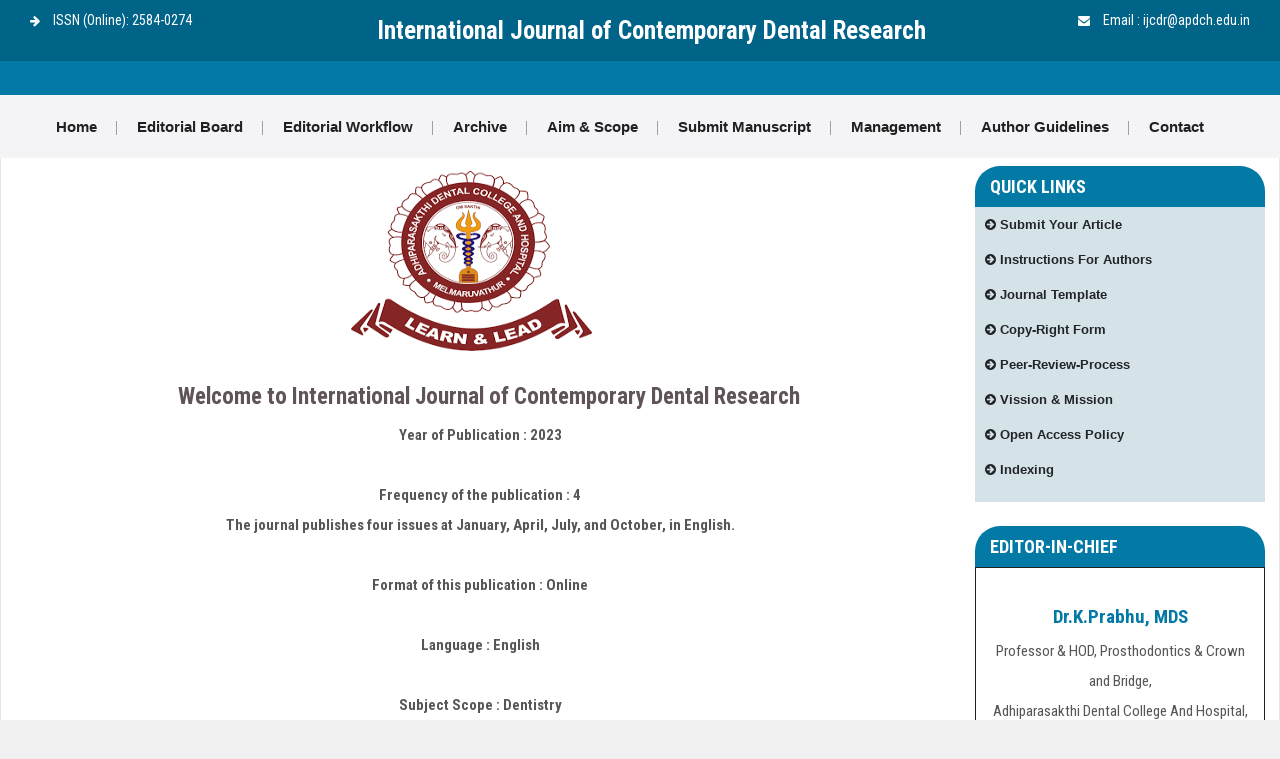

--- FILE ---
content_type: text/html; charset=UTF-8
request_url: https://ijcdr.apdch.edu.in/Guidelines.php
body_size: 3758
content:
<!doctype html>
<html lang="en" class="no-js">



<meta http-equiv="content-type" content="text/html;charset=UTF-8" />
<head>
    <title>International Journal of Contemporary Dental Research </title>
    <meta charset="utf-8">
    <meta http-equiv="X-UA-Compatible" content="IE=edge">
    <meta name="viewport" content="width=device-width, initial-scale=1, maximum-scale=1">
    <link rel="stylesheet" href="css/modernmag-assets.min.css">
    <link rel="stylesheet" type="text/css" href="css/style.css">
    <link rel="stylesheet" href="css/font-awesome.min.css">
<link rel="shortcut icon" type="image/x-icon" href="images/logo.png" />


</head>

<body class="boxed-style">

    <!-- Container -->

    
<header class="clearfix">

        <div class="top-line">
            <div class="container">
                <div class="row">
                    <div class="col-sm-3">
                        <ul class="info-list">
                            <li>
                                <span class="live-time"><i class="fa fa-arrow-right"></i>  ISSN (Online): 2584-0274</span>
                            </li>
                           
                        </ul>
                    </div>
                    <div class="col-sm-6">
                        <ul class="info-list right-align">
                            <li style="    font-size: 25px;
    font-weight: 600;
    
    padding: 4px 12px;">International Journal of Contemporary Dental Research</li>
                             
                            
                        </ul>
                    </div>
					<div class="col-sm-3">
                        <ul class="info-list right-align">
                          <li>
                               <span class="live-time"><i class="fa fa-envelope"></i> Email : ijcdr@apdch.edu.in  </span>
                            </li>    
                             
                            
                        </ul>
                    </div>
                </div>
            </div>
        </div>

        <div class="header-banner-place">
            <div class="">
                 
            </div>
        </div>

        <nav class="navbar navbar-expand-lg navbar-light bg-light">
            <div class="container">
                <button class="navbar-toggler" type="button" data-toggle="collapse" data-target="#navbarSupportedContent" aria-controls="navbarSupportedContent" aria-expanded="false" aria-label="Toggle navigation">
                    <span class="navbar-toggler-icon"></span>
                </button>

                <div class="collapse navbar-collapse" id="navbarSupportedContent">
                    <ul class="navbar-nav m-auto">
                        <li class="nav-item">
                            <a class="nav-link" href="index.php">Home</a>
                        </li>
							<li class="nav-item">
                            <a class="nav-link" href="editorial-board.php">Editorial Board</a>
                        </li>
						
						 <li class="nav-item">
                            <a class="nav-link" href="Editorial-Workflow.php">Editorial Workflow
</a>
                        </li>
						
						 <li class="nav-item">
                            <a class="nav-link" href="Archive.php">Archive</a>
                        </li>
						
                        
                        <li class="nav-item">
                            <a class="nav-link" href="Aim-Scope.php">Aim & Scope</a>
                        </li>
                        
                        
                       
                        <li class="nav-item">
                            <a class="nav-link" href="online-paper-submission.php">Submit Manuscript</a>
                        </li>
                        
                         
                        
                      <li class="nav-item">
                            <a class="nav-link" href="Management.php">Management</a>
                        </li>  
 
                        
                        <li class="nav-item">
                            <a class="nav-link" href="Author-Guidelines.php">Author Guidelines</a>
                        </li>
                        <li class="nav-item">
                            <a class="nav-link" href="contact.php">Contact</a>
                        </li>
                        



                    </ul>
                </div>
            </div>
        </nav>
    </header>
        

    <!-- content-section 
			================================================== -->

    <div id="container">
        <section class="pt-2" id="content-section">
            <div class="container p-0">

                <div class="row">

                    

                    <div class="col-sm-9">

                        <div class="col-sm-8 offset-sm-2 text-center">

                            <a class="navbar-brand" href="index.html">
                                <img src="images/logo.png" alt="" style="background: #013e22ba;width: 100%;height: 180px;">
                            </a></div>



                         



                          <h4 style="color:#5f5457;font-size:23px;font-weight:bold;margin-left:2%;text-align:center;"><br>Welcome to International Journal of Contemporary Dental Research </h4>
                             <p  style="text-align: justify;margin-left:5%;padding:0px 22px 0px 0px;">
                <div class="wrap-details clearfix">
                    <div class="detail" style="font-family:timesnewroman;">

		<center>
						
			
			
			
		
<p style="text-align:center">
    
    <b> Year of Publication : 2023 <br> <br>

Frequency of the publication : 4<br>
The journal publishes four issues at January, April, July, and October, in English.<br><br>

Format of this publication :  Online<br><br>

Language : English<br><br>

Subject Scope : Dentistry</b><br>
 
    
    Dental specialization are welcome. Conservative Dentistry, Community Dentistry, Dental Biomaterials , Dental Traumatology, Endodontics , Esthetic Dentistry, Implant Dentistry, Oral Epidemiology, Oral Biosciences , Oral and Maxillofacial Surgery, Oral Medicine, Oral Pathology and Oral Microbiology , Orthodontics , Oral Radiology, Oral Rehabilitation, Pedodontics, Periodontology , Prosthodontics and Restorative Dentistry and Forensic Dentistry.

 

<br><br>
					   
				
    </p>  
    <h5 class="heading-1 mt-3" style="color:#5f5457;">Call for Papers</h5>
						
 
<h5 class="heading-1 mt-3" style="color:#5f5457;">Submission open for coming issue
</h5>


</center>
			<p class="pjustify"> <i><b>International Journal of Contemporary Dental Research  (IJCDR)</b></i> 
			invites you to submit your research work via our Online Submission System or Email at <a href="mailto: Contact E- Mail">Contact E- Mail</a>. 
			publishes peer-reviewed scientific papers of significance in all areas of medical research and allied health sciences. We accept extended version of papers previously published in conferences and/or journals. The submitted papers will be blind reviewed by two experts out of whom one expert will be an international expert. Positive responses from both the reviewers is necessary.
			</p>
             
					                    </div>
 
	Submit Manuscript via Online Submission or send as an e-mail attachment to the Editorial Office at <a href="mailto:Contact E- Mail">Contact E- Mail </a><br><br>


         </div>


              


                    </div>

                    <div class="col-sm-3 sidebar-sticky">

<div style="background: #d5e3e8; padding: 0px 0px 15px 0px; border-radius: 25px 25px 0px 0px;">
                            <div class="widget news-widget">
                                <h1 class="heading">Quick Links

                                </h1>

                            </div>
                            <table cellspacing="1" cellpadding="2" width="99%" border="0">
                                <tbody>
                                    <tr>
                                    <tr>
                                        <td class="static"><a href="online-paper-submission.php"><strong><i class="fa fa-arrow-circle-right" aria-hidden="true"></i>
                                                    Submit Your Article</strong> </a></td>
                                    </tr>
									  <tr>
                                        <td class="static"><a href="Instructions-for-Authors.php"><strong><i class="fa fa-arrow-circle-right" aria-hidden="true"></i>
                                                    Instructions for Authors</strong> </a></td>
                                    </tr>
									  <tr>
                                        <td class="static"><a href="IJCDR-paper-template.docx"><strong><i class="fa fa-arrow-circle-right" aria-hidden="true"></i>
                                                    Journal Template</strong> </a></td>
                                    </tr>
									  <tr>
                                        <td class="static"><a href="copyright-form.pdf"><strong><i class="fa fa-arrow-circle-right" aria-hidden="true"></i>
                                                    Copy-Right Form</strong> </a></td>
                                    </tr>
									  <tr>
                                        <td class="static"><a href="Peer-Review-Process.php"><strong><i class="fa fa-arrow-circle-right" aria-hidden="true"></i>
                                                    Peer-Review-Process</strong> </a></td>
                                    </tr>
									  <tr>
                                        <td class="static"><a href="Vission-Mission.php"><strong><i class="fa fa-arrow-circle-right" aria-hidden="true"></i>
                                                    Vission & Mission</strong> </a></td>
                                    </tr>
									  <tr>
                                        <td class="static"><a href="Open-Access-Policy.php"><strong><i class="fa fa-arrow-circle-right" aria-hidden="true"></i>
                                                    Open Access Policy</strong> </a></td>
                                    </tr>
                                    
                                     <tr>
                                        <td class="static"><a href="Indexing.php"><strong><i class="fa fa-arrow-circle-right" aria-hidden="true"></i>
                                                    Indexing</strong> </a></td>
                                    </tr>

                                    

                               


                                </tbody>
                            </table>
                        </div>
                        
<br>

                        <div class="widget news-widget">
                            <h1 class="heading">EDITOR-IN-CHIEF
                            </h1>
                            
                            
                            
                             <div class="editor-card">
                                
                                <h5>Dr.K.Prabhu, MDS
 </h5>
                                <p class="text-center">Professor & HOD, Prosthodontics & Crown and Bridge,<br>
                                    Adhiparasakthi Dental College And Hospital, India.</p>
                                <div class="editor-addr">
                                    <div class="text-center"><strong>Email ID : drprabhuk@apdch.edu.in </strong></div>
                                    
                                </div>
                            </div>
                            
                                 

                          

                        </div>
<br>
<div style="background: #d5e3e8; padding: 0px 0px 15px 0px; border-radius: 25px 25px 0px 0px;">
                            <div class="widget news-widget">
                                <h1 class="heading">Past Issues

                                </h1>

                            </div>
                           
							  
								 
								 
							
   <a  href="#"><b>&nbsp;&nbsp;&nbsp;&nbsp;<i class="fa fa-arrow-circle-right" aria-hidden="true"></i>&nbsp;&nbsp;Volume 1</a></b><br>
   <a  href="https://ijcdr.apdch.edu.in/vol1/issue1/index.php">&nbsp;&nbsp;&nbsp;&nbsp;&nbsp;&nbsp;&nbsp;<i class="fa fa-arrow-circle-right" aria-hidden="true"></i>&nbsp;&nbsp;Issue 1</a>
    <a  href="https://ijcdr.apdch.edu.in/vol1/issue2/index.php">&nbsp;&nbsp;&nbsp;&nbsp;&nbsp;&nbsp;&nbsp;<i class="fa fa-arrow-circle-right" aria-hidden="true"></i>&nbsp;&nbsp;Issue 2</a>
	 <a  href="https://ijcdr.apdch.edu.in/vol1/issue3/index.php">&nbsp;&nbsp;&nbsp;&nbsp;&nbsp;&nbsp;&nbsp;<i class="fa fa-arrow-circle-right" aria-hidden="true"></i>&nbsp;&nbsp;Issue 3</a>
    <a  href="https://ijcdr.apdch.edu.in/vol1/issue4/index.php">&nbsp;&nbsp;&nbsp;&nbsp;&nbsp;&nbsp;&nbsp;<i class="fa fa-arrow-circle-right" aria-hidden="true"></i>&nbsp;&nbsp;Issue 4</a>
   
                        </div>
	
   

                        <div class="widget news-widget mt-3">
                            <h1 class="heading">Upcoming Events


                            </h1>

                            <marquee class="notification" behavior="alternate" direction="up" onmouseover="stop()" onmouseout="start()" 
                            style="padding: 15px;background: #d5e3e8;" height="300px" scrollamount="2.5">
                                <p><i class="fa fa-arrow-circle-right" aria-hidden="true"></i><b> CrossRef has provided <br> DOI Prefix = 10.62175</b> <br><br>
								Dear Professors, Researchers and scientist, research articles, review articles, extended version of conference papers or short communications are invited for the March issue.


</p>
 
                            </marquee>

                        </div>

                        

                       
                        
                    </div>
                </div>
            </div>
        </section>
        <!-- End content section -->




           <footer>
            <div class="container">

                <div class="up-footer">

                    <div class="footer-widget text-widget">
                        <h1><a href="index.php"><img src="images/logo.png" alt="" width="200px"></a></h1>
                        <p>Adhiparasakthi Dental College And Hospital was started in 2005 as a Constituent of the Adhiparasakthi Charitable, Medical, Educational and Cultural Trust (ACMEC), which was established in 1978 by Arul.Thiru. Padmashri Bangaru Adigalar.</p>
                       
                        <ul class="social-icons">
 
                            <li><a class="linkedin" href="#" target="_blank" style="width: auto; padding-left: 15px; padding-right: 15px;"><i class="fa fa-youtube-square"></i> &nbsp; | &nbsp;  Youtube</a>  </li>
							<li><a class="linkedin" href="#" target="_blank" style="width: auto; padding-left: 15px; padding-right: 15px;"><i class="fa fa-linkedin"></i> &nbsp; | &nbsp;  Linkedin</a>  </li>
							<li><a class="linkedin" href="#" target="_blank" style="width: auto; padding-left: 15px; padding-right: 15px;"><i class="fa fa-facebook-official"></i> &nbsp; | &nbsp;  Facebook</a>  </li>
							<li><a class="linkedin" href="#" target="_blank" style="width: auto; padding-left: 15px; padding-right: 15px;"><i class="fa fa-twitter-square"></i> &nbsp; | &nbsp;  twitter</a>  </li>
							
                            
                            
 
                        </ul>
                    </div>

                </div>

            </div>
            <div class="down-footer pb-3">
                <div class="container">
                    <div class="row">
                <div class="col-12 col-lg-4 col-md-4 col-sm-4">
                    <h4 class="white font-size-4 fweight-400 border-bottom-1 pb-2" style="color:white;">Content Links</h4>
                                   <ul class="list-unstyled footer-links font-size-3" style="font-size:15px">
                        <li><a class="" href="Call-For-Papers.php" title="Call For Papers" style="color:white;">Call For Paper</a></li>
                        <li><a class="" href="online-paper-submission.php" title="paper submission" style="color:white;">Submit Online</a></li>
                        <li><a class="" href="reviewer.php" title="Join Us"style="color:white;">Join Us</a></li>
                        <li><a class="" href="Guidelines.php" title="Join Us"style="color:white;">Author Guidelines</a></li></ul>
						 
                        
                        
                </div>
                <div class="col-12 col-lg-4 col-md-4 col-sm-4">
                    <h4 class="white font-size-4 fweight-400 border-bottom-1 pb-2"style="color:white;">Contact Us</h4>
                    <p style="color:white;font-size:15px;    text-align: center;">Adhiparasakthi Dental College And Hospital
 
                        <br> GST Road, Melmaruvathur - 603319. Chengalpattu District. 
                        <br> Tamil Nadu, India.
						<br><strong style="color:#ffffff !important;">Email:</strong> <a  href="mailto:Contact Email ID" class="white" title="Click here"style="color:#ffffff !important;">drprabhuk@apdch.edu.in
</a></p>
                </div>
                 <div class="col-12 col-lg-4 col-md-4 col-sm-4">
                    <h4 class="white font-size-4 fweight-400 border-bottom-1 pb-2"style="color:white;">Managing Editor</h4>
                    <p style="color:white;font-size:15px;    text-align: center;">Dr.K.Prabhu, MDS
 
                        <br> Professor & HOD, Prosthodontics & Crown and Bridge,
<br>Adhiparasakthi Dental College And Hospital, India.

<br>PH: +91 99941 79155
						<br><strong style="color:#ffffff !important;">Email:</strong> <a  href="mailto:Contact Email ID" class="white" title="Click here"style="color:#ffffff !important;">drprabhuk@apdch.edu.in
</a></p>
                </div>
            </div>
                    <ul class="list-footer mt-4 pt-3" style="border-top: 1px solid #ffffffb5;">
                        <li><a href="online-paper-submission.php"> Submit Your Article</a></li>
                        <li><a href="Open-Access-Policy.php">Privacy Policy </a></li>
                        <li><a href="copyright-form.pdf" target="_blank">Copy Right Form</a></li>
                        <li style="border-right: 0px;"><a href="IJCDR-paper-template.docx">IJCDR Paper Template</a></li>
                    </ul>
                    <p class="text-center mt-4 pt-3" style="border-top: 1px solid #ffffffb5;"> Copyright © 2023. All right Reserved
                    </p>
                </div>
            </div>
        </footer>



    </div>
    <!-- End Container -->

    

    <script src="js/modernmag-plugins.min.js"></script>
    <script src="js/popper.js"></script>
    <script src="js/bootstrap.min.js"></script>
    <script src="js/script.js"></script>

</body>

 
</html>

--- FILE ---
content_type: text/css
request_url: https://ijcdr.apdch.edu.in/css/style.css
body_size: 12094
content:
/* import google fonts */
@import url("https://fonts.googleapis.com/css?family=Roboto+Condensed:300,400,400i,700");
.reset-elem, .top-line ul.info-list, .top-line ul.social-icons, .dropdown, div.vertical-box ul.vertical-menu, div.vertical-box ul.vertical-menu li ul.level2, div.vertical-box ul.social-icons, #content-section ul.pagination-list, ul.post-tags, ul.list-news, ul.small-posts, .sidebar .social-widget ul.social-share, .sidebar .tags-widget ul.tags-list, .sidebar .archive-widget ul.archive-list, .single-post .text-boxes ul.tags-list, .share-post-box ul.share-box, .author-profile .author-box .author-content ul.author-social, .comment-area-box > ul, ul.author-list, ul.author-list > li .autor-box .autor-content .autor-title ul.autor-social, ul.author-list > li .autor-last-line ul.autor-tags, body.underconstruction div.social-box ul.social-icons, footer .up-footer .footer-widget ul.social-icons, footer .down-footer ul.list-footer {
  margin: 0;
  padding: 0; }


h1 , h2 , h3 , h4 , h5 , h6{
        font-family: "Roboto Condensed", sans-serif;
}

.paragraph, p {
     font-size: 15px;
    color: #565656;
    font-family: "Roboto Condensed", sans-serif;
    font-weight: 400;
    line-height: 30px;
    margin: 0 0 10px;
    text-align: justify;
 }

.heading1, h1 {
  color: #212121;
  font-size: 24px;
  font-family: "Roboto Condensed", sans-serif;
  text-transform: uppercase;
  font-weight: 700;
  margin: 0 0 20px; }

.heading2, ul.author-list > li .autor-box .autor-content .autor-title h1 span:after, h2 {
  color: #212121;
  font-size: 26px;
  font-family: "Roboto Condensed", sans-serif;
  font-weight: 700;
  text-transform: uppercase;
  margin: 0 0 10px;
  line-height: 28px; }

.heading3, h3 {
  color: #333333;
  font-size: 14px;
  font-family: "Roboto Condensed", sans-serif;
  font-weight: 400;
  margin: 0;
  line-height: 28px; }

.back-cover {
  background-size: cover !important;
  -webkit-background-size: cover !important;
  -moz-background-size: cover !important;
  -o-background-size: cover !important; }

.anchor, a {
  display: inline-block;
  text-decoration: none !important;
  transition: all 0.2s ease-in-out;
  -moz-transition: all 0.2s ease-in-out;
  -webkit-transition: all 0.2s ease-in-out;
  -o-transition: all 0.2s ease-in-out; }



.header-banner-place {
  width: 100%;
  padding: 14px 0 20px 0;
  background: #037aa6;
  overflow: hidden;
  text-align: center; }
  .header-banner-place a.navbar-brand {
    padding-top: 15px;
    float: none; }
    .header-banner-place a.navbar-brand img {
      margin-bottom: 5px; }

.navbar {
  padding: 0;
  background: #f4f4f7 !important;
  border-bottom: 2px solid #f5f5f5;
  transition: all 0.2s ease-in-out;
  -moz-transition: all 0.2s ease-in-out;
  -webkit-transition: all 0.2s ease-in-out;
  -o-transition: all 0.2s ease-in-out;
  width: 100%;
  z-index: 999999; }

header {
  padding: 0; }

header.active {
  padding-bottom: 57px; }
  header.active .navbar {
    position: fixed;
    top: 0;
    left: 0; }

.navbar-nav {
  transition: all 0.2s ease-in-out;
  -moz-transition: all 0.2s ease-in-out;
  -webkit-transition: all 0.2s ease-in-out;
  -o-transition: all 0.2s ease-in-out; }
  .navbar-nav > li > a {
    color: #212121 !important;
    font-size: 15px;
    font-weight: 600;
    transition: all 0.2s ease-in-out;
    -moz-transition: all 0.2s ease-in-out;
    -webkit-transition: all 0.2s ease-in-out;
    -o-transition: all 0.2s ease-in-out;
    padding: 21px 20px 18px !important;
    position: relative; }
    .navbar-nav > li > a i {
      font-size: 13px;
      margin-left: 10px; }
  .navbar-nav > li:hover > a,
  .navbar-nav > li.active > a {
    color: #037aa6 !important; }
  .navbar-nav > li:first-child > a {
    padding-left: 0 !important; }
  .navbar-nav > li > a:after {
    content: '';
    position: absolute;
    top: 26px;
    right: 0px;
    width: 1px;
    height: 14px;
    background: #a1a1a1; }
  .navbar-nav > li:last-child > a:after {
    display: none; }
  .navbar-nav > li > a.open-search {
    border-bottom: 1px solid transparent; }
  .navbar-nav li.drop-link {
    position: relative; }
  .navbar-nav li.search {
    position: inherit; }

.top-line {
  padding: 8px 0 7px;
  transition: all 0.2s ease-in-out;
  -moz-transition: all 0.2s ease-in-out;
  -webkit-transition: all 0.2s ease-in-out;
  -o-transition: all 0.2s ease-in-out;
  overflow: hidden;
  background: #006388;
  border-bottom: 1px solid rgba(0, 0, 0, 0.03); }
  .top-line ul.info-list li {
    display: inline-block;
    margin-right: 10px;
    color: #fff;
    font-size: 14px;
    font-family: "Roboto Condensed", sans-serif;
    font-weight: 400;
    position: relative; }
    .top-line ul.info-list li i {
      font-size: 12px;
      margin-right: 10px; }
    .top-line ul.info-list li a {
      color: #f9f9f9;
      outline: none; }
  .top-line ul.info-list li:before {
       content: '|';
    color: #fff;
    font-size: 10px;
    font-family: "Roboto Condensed", sans-serif;
    font-weight: 400;
    margin-right: 12px; }
  .top-line ul.info-list li:first-child:before {
    display: none;
    margin-right: 0; }
  .top-line ul.info-list.right-align {
    text-align: right; }
.top-line ul.info-list.right-align a{
    color: #fff !important;
}
    .top-line ul.info-list.right-align li {
      margin-right: 0;
      margin-left: 10px; }
  .top-line ul.social-icons {
    text-align: right; }
    .top-line ul.social-icons li {
      display: inline-block;
      margin-left: 9px; }
      .top-line ul.social-icons li a {
        font-size: 14px;
        color: #f3f3f3; }
      .top-line ul.social-icons li a:hover {
        transform: scale(1.2);
        -webkit-transform: scale(1.2);
        -moz-transform: scale(1.2);
        -o-transform: scale(1.2); }

header.active .top-line {
  height: 0;
  padding: 0; }

.navbar-collapse {
  position: relative; }

.form-inline {
  position: relative; }
  .form-inline input.form-control {
    border: 1px solid transparent;
    padding: 8px 20px;
    color: #212121;
    font-size: 16px;
    font-family: "Roboto Condensed", sans-serif;
    -webkit-border-radius: 0px;
    -moz-border-radius: 0px;
    -ms-border-radius: 0px;
    border-radius: 0px;
    outline: none !important;
    box-shadow: 0 0 0 transparent;
    -webkit-box-shadow: 0 0 0 transparent;
    -moz-box-shadow: 0 0 0 transparent;
    -o-box-shadow: 0 0 0 transparent;
    width: 200px;
    background: transparent;
    margin: 0 !important; }
  .form-inline button.btn-primary {
    position: absolute;
    right: 0;
    top: 0 px;
    padding: 8px 0px 8px 20px;
    font-size: 16px;
    margin-left: 2px;
    -webkit-border-radius: 2px;
    -moz-border-radius: 2px;
    -ms-border-radius: 2px;
    border-radius: 2px;
    background: transparent;
    color: #212121;
    border: none;
    cursor: pointer;
    transition: all 0.2s ease-in-out;
    -moz-transition: all 0.2s ease-in-out;
    -webkit-transition: all 0.2s ease-in-out;
    -o-transition: all 0.2s ease-in-out;
    outline: none; }
  .form-inline button.btn-primary:hover {
    opacity: 0.7; }

.dropdown {
  position: absolute;
  border: 1px solid #f1f1f1;
  border-top: 2px solid #037aa6;
  top: 100%;
  left: 0;
  background: #fff;
  width: 200px;
  visibility: hidden;
  opacity: 0;
  margin-top: 10px;
  transition: all 0.15s ease-in-out;
  -moz-transition: all 0.15s ease-in-out;
  -webkit-transition: all 0.15s ease-in-out;
  -o-transition: all 0.15s ease-in-out; }
  .dropdown > li {
    position: relative;
    display: block;
    border-bottom: 1px solid #f1f1f1; }
    .dropdown > li a {
      padding: 10px 20px;
      font-size: 15px;
      font-family: "Roboto Condensed", sans-serif;
      color: #212121 !important; }
      .dropdown > li a i {
        font-size: 16px;
        margin-left: 10px; }
    .dropdown > li > a:hover {
      color: #037aa6; }
    .dropdown > li .dropdown.level2 {
      top: -2px;
      left: 100%;
      border-left: 1px solid #292929; }

li:hover > .dropdown {
  visibility: visible;
  opacity: 1;
  margin-top: 0; }

a.open-menu {
  color: #fff;
  font-size: 15px;
  padding: 20px 0; }

div.vertical-box {
  position: fixed;
  top: 0;
  left: -260px;
  width: 260px;
  height: 100%;
  background: #282828;
  overflow-y: scroll;
  transition: all 0.2s ease-in-out;
  -moz-transition: all 0.2s ease-in-out;
  -webkit-transition: all 0.2s ease-in-out;
  -o-transition: all 0.2s ease-in-out; }
  div.vertical-box a.close-menu {
    position: absolute;
    top: 23px;
    right: 25px;
    font-size: 17px;
    color: #037aa6; }
  div.vertical-box h2 {
    color: #fff;
    padding-bottom: 10px;
    border-bottom: 1px solid #333333;
    padding: 20px 30px; }
  div.vertical-box ul.vertical-menu {
    padding: 20px 30px;
    border-bottom: 1px solid #333333; }
    div.vertical-box ul.vertical-menu li {
      display: block;
      margin-bottom: 5px; }
      div.vertical-box ul.vertical-menu li a {
        font-size: 13px;
        font-family: "Roboto Condensed", sans-serif;
        color: #fff;
        text-transform: uppercase; }
        div.vertical-box ul.vertical-menu li a i {
          margin-left: 10px;
          font-size: 16px;
          color: #037aa6; }
      div.vertical-box ul.vertical-menu li ul.level2 {
        padding: 6px 0;
        padding-left: 30px;
        display: none; }
        div.vertical-box ul.vertical-menu li ul.level2 li a {
          text-transform: capitalize;
          color: #aaa; }
  div.vertical-box ul.social-icons {
    padding: 10px 30px; }
    div.vertical-box ul.social-icons li {
      display: inline-block;
      margin-right: 9px; }
      div.vertical-box ul.social-icons li a {
        font-size: 14px;
        color: #f3f3f3; }
      div.vertical-box ul.social-icons li a:hover {
        transform: scale(1.2);
        -webkit-transform: scale(1.2);
        -moz-transform: scale(1.2);
        -o-transform: scale(1.2); }

div.vertical-box.active {
  left: 0; }

/*-------------------------------------------------- */
/* 1. Isotope filtering */
/*------------------------------------------------- */
.isotope-item {
  z-index: 2; }

.isotope-hidden.isotope-item {
  pointer-events: none;
  z-index: 1; }

.isotope, .isotope .isotope-item {
  -webkit-transition-duration: 0.8s;
  -moz-transition-duration: 0.8s;
  transition-duration: 0.8s; }

.isotope {
  -webkit-transition-property: height, width;
  -moz-transition-property: height, width;
  transition-property: height, width; }

.isotope .isotope-item {
  -webkit-transition-property: -webkit-transform, opacity;
  -moz-transition-property: -moz-transform, opacity;
  transition-property: transform, opacity; }

/*------------------------------------------------- */
/* =  General */
/*------------------------------------------------- */
body {
  background: #fff; }

body.boxed-style {
  background: #f1f1f1; }

.container {
    max-width: 1250px;
}


  body.boxed-style #container {
    max-width: 1300px;
    margin: 0 auto;
    background: #fff;
    border-left: 1px solid #e5e5e5;
    border-right: 1px solid #e5e5e5;
    box-shadow: 0 0 10px #e5e5e5;
    -webkit-box-shadow: 0 0 10px #e5e5e5;
    -moz-box-shadow: 0 0 10px #e5e5e5;
    -o-box-shadow: 0 0 10px #e5e5e5;
    overflow: hidden;
    position: relative;
    z-index: 2; }

#content-section {
  padding: 40px 0; }
  #content-section .posts-block {
    margin-bottom: 20px; }
    #content-section .posts-block ul.list-news {
      margin-top: -10px; }
  #content-section .advertisement {
    text-align: center;
    margin-bottom: 30px; }
  #content-section .more-from-news {
    padding: 30px 30px 0;
    margin-top: 40px;
    margin-bottom: 0px;
    border: 1px solid #f1f1f1;
    background: #f7f7f7; }
    #content-section .more-from-news .small-posts {
      margin: 0 0 30px; }
    #content-section .more-from-news h1 {
      padding-bottom: 13px;
      border-bottom: 1px solid #e1e1e1; }
  #content-section ul.pagination-list {
    margin-bottom: 50px; }
    #content-section ul.pagination-list li {
      display: inline-block; }
      #content-section ul.pagination-list li a {
        padding: 10px 20px;
        color: #212121;
        font-size: 14px;
        font-family: "Roboto Condensed", sans-serif;
        border: 1px solid #f1f1f1; }
      #content-section ul.pagination-list li a.active {
        border: 1px solid #a1a1a1; }
      #content-section ul.pagination-list li a:hover {
        background: #037aa6;
        border: 1px solid transparent;
        color: #fff; }

.news-headline {
  overflow: hidden;
  margin-bottom: 40px;
  position: relative; }
  .news-headline .news-post {
    float: left;
    width: 25%;
    margin-bottom: 0; }
  .news-headline span.title-notifier {
    background: #037aa6;
    display: inline-block;
    color: #fff !important;
    z-index: 2;
    font-size: 12px;
    padding: 3px 10px;
    font-family: "Roboto Condensed", sans-serif;
    font-weight: 700;
    line-height: 20px;
    text-transform: uppercase;
    text-align: center;
    position: absolute;
    top: 0px;
    left: 0px; }

.wide-news-heading {
  overflow: hidden;
  margin-bottom: 0px;
  padding-top: 1px;
  padding-right: 1px; }
  .wide-news-heading .item {
    float: left;
    width: 20%;
    padding-left: 1px;
    padding-bottom: 1px; }
    .wide-news-heading .item .news-post {
      margin-bottom: 0; }
  .wide-news-heading .item.main-news {
    width: 40%; }
  .wide-news-heading .flex-control-nav {
    display: none; }
  .wide-news-heading .flex-direction-nav {
    padding: 0 10px;
    width: 100%;
    top: 50%;
    bottom: initial;
    right: 0;
    margin-top: -20px;
    opacity: 0; }
  .wide-news-heading .flex-direction-nav .flex-prev,
  .wide-news-heading .flex-direction-nav .flex-next {
    width: 40px;
    height: 40px;
    -webkit-border-radius: 50%;
    -moz-border-radius: 50%;
    -ms-border-radius: 50%;
    border-radius: 50%;
    line-height: 40px; }
  .wide-news-heading .flexslider:hover .flex-direction-nav {
    opacity: 1; }

.slider-news-fullwidth {
  margin-bottom: 30px; }
  .slider-news-fullwidth .flexslider .slider-caption {
    width: 50%;
    float: left;
    padding: 20px 0;
    padding-right: 15px; }
    .slider-news-fullwidth .flexslider .slider-caption h2 {
      font-size: 36px;
      font-weight: 600;
      line-height: 42px;
      margin: 12px 0; }
      .slider-news-fullwidth .flexslider .slider-caption h2 a {
        color: #212121; }
      .slider-news-fullwidth .flexslider .slider-caption h2 a:hover {
        color: #037aa6; }
    .slider-news-fullwidth .flexslider .slider-caption ul.post-tags {
      margin-bottom: 15px; }
    .slider-news-fullwidth .flexslider .slider-caption p {
      font-size: 15px;
      line-height: 24px;
      max-height: 72px;
      overflow: hidden; }
  .slider-news-fullwidth .flexslider img {
    width: 50%;
    height: auto;
    float: right;
    padding-left: 15px; }
  .slider-news-fullwidth .flex-control-nav {
    display: none; }

.news-headline-box {
  padding: 30px 30px 0;
  margin-bottom: 30px;
  background: #212121;
  border: 2px solid #333333; }
  .news-headline-box > h2 {
    color: #037aa6;
    border-bottom: 2px solid #333333;
    padding-bottom: 13px;
    margin-bottom: 20px;
    line-height: 20px;
    font-size: 18px; }
  .news-headline-box .flexslider {
    margin-bottom: 30px !important; }
  .news-headline-box .flex-control-nav {
    display: none; }
  .news-headline-box .flex-direction-nav {
    padding: 0 10px;
    width: 100%;
    top: 50%;
    bottom: initial;
    right: 0;
    margin-top: -20px;
    opacity: 0; }
  .news-headline-box .flex-direction-nav .flex-prev,
  .news-headline-box .flex-direction-nav .flex-next {
    width: 40px;
    height: 40px;
    -webkit-border-radius: 50%;
    -moz-border-radius: 50%;
    -ms-border-radius: 50%;
    border-radius: 50%;
    line-height: 40px; }
  .news-headline-box .flexslider:hover .flex-direction-nav {
    opacity: 1; }
  .news-headline-box .thumb-post h2 a,
  .news-headline-box ul.small-posts > li h2 a {
    color: #f1f1f1; }
  .news-headline-box ul.small-posts {
    margin-top: 0; }
    .news-headline-box ul.small-posts > li {
      margin-bottom: 20px; }
    .news-headline-box ul.small-posts > li:last-child {
      margin-bottom: 0; }
    .news-headline-box ul.small-posts ul.post-tags li i {
      color: #f1f1f1; }
  .news-headline-box .list-box {
    padding: 25px;
    background: #333333; }
  .news-headline-box .row-list {
    padding-top: 30px;
    border-top: 1px solid #333333; }

.video-line {
  margin-bottom: 30px; }
  .video-line > h1 {
    padding-bottom: 15px;
    border-bottom: 1px solid #f1f1f1; }

.categories-box {
  overflow: hidden; }
  .categories-box .news-post {
    margin-bottom: 0; }
  .categories-box a.more {
    margin-bottom: 25px;
    color: #037aa6;
    font-size: 12px;
    font-family: "Roboto Condensed", sans-serif; }
  .categories-box a.more:hover {
    text-decoration: underline !important; }

a.category {
  background: #037aa6;
  display: inline-block;
  color: #fff !important;
  font-size: 13px;
  padding: 3px 15px;
  font-family: "Roboto Condensed", sans-serif;
  font-weight: 700;
  line-height: 20px;
  text-transform: uppercase;
  text-align: center;
  cursor: pointer; }

a.category:hover {
  opacity: 0.8; }

.title-section {
  margin-bottom: 20px;
  position: relative; }
  .title-section h1 {
        color: #037aa6;
    padding-bottom: 16px;
    border-bottom: 1px solid #808080;
    margin-top: 30px;
    margin-bottom: 30px;
    padding-left: 8px; }
    .title-section h1 i {
      font-size: 15px;
      margin-left: 7px; }

.title-section.second-style {
  text-align: center;
  margin-bottom: 40px; }
  .title-section.second-style h1 {
    font-size: 40px;
    text-transform: initial; }

button.mfp-close, button.mfp-arrow, a.zoom {
  outline: none; }

.owl-carousel {
  margin-left: -15px;
  margin-right: -15px; }
  .owl-carousel .item {
    padding: 0 15px; }
  .owl-carousel .news-post {
    margin-bottom: 15px; }

.owl-carousel {
  width: auto; }

.owl-theme .owl-controls {
  margin-top: 10px;
  text-align: center; }
  .owl-theme .owl-controls .owl-page span {
    width: 12px;
    height: 12px;
    border: 2px solid #aaa; }
  .owl-theme .owl-controls .owl-page.active span,
  .owl-theme .owl-controls .owl-page:hover span {
    background: #037aa6;
    border: 1px solid #037aa6; }
  .owl-theme .owl-controls .owl-buttons {
    display: none; }
    .owl-theme .owl-controls .owl-buttons div {
      font-size: 11px;
      color: #565656;
      width: 20px;
      height: 20px;
      line-height: 18px;
      text-align: center;
      background: transparent;
      border: 1px solid #cccccc;
      margin-left: 2px;
      outline: none;
      padding: 0;
      opacity: 1;
      margin: 0 3px;
      -webkit-border-radius: 0px;
      -moz-border-radius: 0px;
      -ms-border-radius: 0px;
      border-radius: 0px;
      transition: all 0.2s ease-in-out;
      -moz-transition: all 0.2s ease-in-out;
      -webkit-transition: all 0.2s ease-in-out;
      -o-transition: all 0.2s ease-in-out; }
    .owl-theme .owl-controls .owl-buttons div:hover {
      color: #fff;
      background: #037aa6;
      border: 1px solid #037aa6; }
    .owl-theme .owl-controls .owl-buttons div.owl-prev:after {
      content: '\f104';
      font-family: 'FontAwesome';
      transition: all 0.2s ease-in-out;
      -moz-transition: all 0.2s ease-in-out;
      -webkit-transition: all 0.2s ease-in-out;
      -o-transition: all 0.2s ease-in-out;
      color: #565656; }
    .owl-theme .owl-controls .owl-buttons div.owl-next:after {
      content: '\f105';
      font-family: 'FontAwesome';
      transition: all 0.2s ease-in-out;
      -moz-transition: all 0.2s ease-in-out;
      -webkit-transition: all 0.2s ease-in-out;
      -o-transition: all 0.2s ease-in-out;
      color: #565656; }
    .owl-theme .owl-controls .owl-buttons div.owl-prev:hover:after {
      color: #fff; }
    .owl-theme .owl-controls .owl-buttons div.owl-next:hover:after {
      color: #fff; }

.featured-box {
  margin-bottom: 50px; }
  .featured-box .title-section {
    text-align: center; }
  .featured-box .standart-post p {
    margin-bottom: 0px;
    line-height: 20px; }

.video-section {
  margin-bottom: 40px; }
  .video-section .video-holder iframe {
    width: 100%;
    height: 400px;
    margin-bottom: 20px; }
  .video-section .video-holder h2 {
    margin-bottom: 15px; }
    .video-section .video-holder h2 a {
      color: #212121; }
    .video-section .video-holder h2 a:hover {
      color: #037aa6; }
  .video-section .video-links {
    margin-left: -15px;
    margin-right: -15px;
    padding: 0 15px;
    border-left: 1px solid #f1f1f1; }
    .video-section .video-links .video-post {
      margin-bottom: 15px; }
      .video-section .video-links .video-post .post-image {
        margin-bottom: 5px; }
        .video-section .video-links .video-post .post-image i {
          margin-left: -25px;
          margin-top: -25px;
          line-height: 50px;
          color: #fff;
          width: 50px;
          height: 50px;
          font-size: 26px;
          color: #037aa6;
          background: transparent;
          transition: all 0.2s ease-in-out;
          -moz-transition: all 0.2s ease-in-out;
          -webkit-transition: all 0.2s ease-in-out;
          -o-transition: all 0.2s ease-in-out; }
      .video-section .video-links .video-post h2 {
        font-size: 16px;
        line-height: 18px;
        margin-bottom: 0; }
    .video-section .video-links .video-post:hover .post-image i {
      background: white; }

.masonry-box .iso-call {
  margin: -15px -15px 15px; }
  .masonry-box .iso-call .news-post {
    width: 33.333333%;
    padding: 15px;
    margin: 0; }

.masonry-box .iso-call.colum-4 .news-post {
  width: 25%; }

.center-button {
  padding: 10px 0;
  text-align: center; }

a.load-more {
  color: #fff;
  font-size: 12px;
  font-family: "Roboto Condensed", sans-serif;
  padding: 10px 25px;
  background: #037aa6; }
  a.load-more i {
    margin-left: 7px; }

a.load-more:hover {
  opacity: 0.85; }

.combined-fullwidth {
  margin-bottom: 60px !important; }
  .combined-fullwidth ul.small-posts > li {
    margin-bottom: 5px; }

/*-------------------------------------------------- */
/* 1. Slider news
/*------------------------------------------------- */
.slider-news {
     margin-bottom: 25px;
    border-bottom: 1px solid #21212191;
}
  .slider-news img {
    width: 100%;
    height: auto; }
  .slider-news .slider-caption {
    padding: 30px 0 0; }
    .slider-news .slider-caption h2 {
       
    font-size: 27px;
    line-height: 38px; }
      .slider-news .slider-caption h2 a {
        color: #212121; }
      .slider-news .slider-caption h2 a:hover {
        opacity: 0.85; }
    .slider-news .slider-caption p {
      margin-bottom: 0; }
    .slider-news .slider-caption a.category {
      margin-bottom: 12px; }
  .slider-news .flex-direction-nav {
    bottom: initial;
    top: 55%;
    margin-top: -90px;
    right: 0px;
    padding: 0 5px;
    width: 100%;
    opacity: 0; }
  .slider-news .flex-direction-nav li a {
    background: #fff !important;
    width: 40px;
    height: 40px;
    line-height: 40px; }
  .slider-news .flex-direction-nav li a:after {
    color: #343434 !important;
    font-size: 20px; }
  .slider-news .flex-control-paging {
    display: none; }
  .slider-news .flex-control-paging li a {
    background: #212121;
    padding: 3px 7px;
    color: #fff;
    font-family: "Roboto Condensed", sans-serif;
    font-size: 10px; }
  .slider-news .flex-control-paging li a:hover,
  .slider-news .flex-control-paging li a.flex-active {
    background: #037aa6;
    color: #fff; }

.slider-news:hover .flex-direction-nav {
  opacity: 1; }

.slider-widget {
  overflow: hidden; }
  .slider-widget ul {
    margin-top: 16px; }
  .slider-widget img {
    width: 100%;
    height: auto; }
  .slider-widget .flex-control-paging {
    display: none; }
  .slider-widget .flex-direction-nav {
    bottom: 2px;
    right: 2px;
    opacity: 0; }
  .slider-widget .flexslider:hover .flex-direction-nav {
    opacity: 1; }
  .slider-widget .flex-direction-nav li a {
    background: #fff !important; }
  .slider-widget .flex-direction-nav li a:after {
    color: #343434 !important; }
  .slider-widget .slider-caption {
    position: absolute;
    width: 280px;
    bottom: 0px;
    width: 100%;
    left: 0;
    padding: 15px;
    background: rgba(17, 17, 17, 0.95);
    background: -webkit-linear-gradient(legacy-direction(rgba(17, 17, 17, 0)), rgba(17, 17, 17, 0.95));
    background: linear-gradient(rgba(17, 17, 17, 0), rgba(17, 17, 17, 0.95)); }
    .slider-widget .slider-caption h2 {
      margin-bottom: -3px !important;
      font-size: 14px;
      font-weight: 400; }
      .slider-widget .slider-caption h2 a {
        color: #fff; }
      .slider-widget .slider-caption h2 a:hover {
        opacity: 0.85; }
    .slider-widget .slider-caption ul.post-tags {
      margin: 0; }
      .slider-widget .slider-caption ul.post-tags li {
        color: #e1e1e1; }
        .slider-widget .slider-caption ul.post-tags li i {
          color: #fff; }
        .slider-widget .slider-caption ul.post-tags li a {
          color: #e1e1e1; }
    .slider-widget .slider-caption a.category {
      margin-bottom: 5px; }

.news-headline2 .flex-direction-nav {
  top: 50%;
  right: 0px;
  width: 100%;
  height: 40px;
  margin-top: -10px;
  bottom: inherit;
  opacity: 0; }

.news-headline2 .flexslider:hover .flex-direction-nav {
  opacity: 1; }

.news-headline2 .flex-direction-nav li a {
  width: 40px;
  height: 40px;
  line-height: 40px; }

.news-headline2 .flex-direction-nav li a:after {
  font-size: 20px; }

/*-------------------------------------------------- */
/* 1. Standart post
/*------------------------------------------------- */
.news-post {
  margin-bottom: 30px; }

/* post tags list style */
ul.post-tags {
  margin-bottom: 8px; }
  ul.post-tags li {
    display: inline-block;
    margin-right: 7px;
    color: #999;
    font-size: 11px;
    font-family: "Roboto Condensed", sans-serif;
    transition: all 0.2s ease-in-out;
    -moz-transition: all 0.2s ease-in-out;
    -webkit-transition: all 0.2s ease-in-out;
    -o-transition: all 0.2s ease-in-out; }
    ul.post-tags li i {
      font-size: 12px;
      color: #343434;
      margin-right: 5px; }
    ul.post-tags li a {
      color: #999; }
    ul.post-tags li a:hover {
      color: #037aa6; }
  ul.post-tags li:last-child {
    margin-right: 0; }

.standart-post .post-image {
  position: relative;
  margin-bottom: 14px; }
  .standart-post .post-image a {
    display: block; }
    .standart-post .post-image a img {
      width: 100%;
      height: auto; }
  .standart-post .post-image a.category {
    display: inline-block;
    position: absolute;
    left: 0;
    bottom: 0; }

.standart-post h2 {
  font-weight: 600;
  font-size: 22px;
  line-height: 24px;
  text-transform: initial;
  margin-bottom: 10px; }
  .standart-post h2 a {
    color: #212121; }
  .standart-post h2 a:hover {
    color: #037aa6; }

.video-post .post-image {
  position: relative;
  margin-bottom: 14px; }
  .video-post .post-image a {
    display: block; }
    .video-post .post-image a img {
      width: 100%;
      height: auto; }
  .video-post .post-image i {
    display: inline-block;
    position: absolute;
    z-index: 3;
    left: 50%;
    margin-left: -30px;
    margin-top: -30px;
    top: 50%;
    font-size: 20px;
    color: #fff;
    width: 60px;
    height: 60px;
    background: rgba(0, 0, 0, 0.3);
    line-height: 60px;
    text-align: center;
    -webkit-border-radius: 50%;
    -moz-border-radius: 50%;
    -ms-border-radius: 50%;
    border-radius: 50%; }

.video-post h2 {
  font-weight: 600;
  line-height: 24px;
  text-transform: initial;
  margin-bottom: 2px; }
  .video-post h2 a {
    color: #212121; }
  .video-post h2 a:hover {
    color: #037aa6; }

.alternative-post {
  text-align: center; }
  .alternative-post .post-image {
    position: relative;
    margin-bottom: 10px; }
    .alternative-post .post-image a {
      display: block; }
      .alternative-post .post-image a img {
        width: 100%;
        height: auto; }
    .alternative-post .post-image a.category {
      display: inline-block;
      position: absolute;
      left: 0;
      top: 0; }
    .alternative-post .post-image h2 {
      position: absolute;
      bottom: -3px;
      left: 30px;
      right: 30px;
      font-weight: 600;
      line-height: 24px;
      text-transform: initial;
      margin: 0px;
      padding: 10px;
      background: #fff;
      z-index: 2;
      text-align: center; }
      .alternative-post .post-image h2 a {
        color: #212121; }
      .alternative-post .post-image h2 a:hover {
        color: #037aa6; }

.thumb-post {
  text-align: center;
  margin-bottom: 15px; }
  .thumb-post .post-image {
    position: relative;
    margin-bottom: 10px; }
    .thumb-post .post-image a {
      display: block; }
      .thumb-post .post-image a img {
        width: 100%;
        height: auto; }
  .thumb-post h2 {
    font-weight: 700;
    line-height: 20px;
    font-size: 16px;
    text-transform: initial;
    margin-bottom: 0px; }
    .thumb-post h2 a {
      color: #212121; }
    .thumb-post h2 a:hover {
      color: #037aa6; }

.image-post {
  position: relative;
  overflow: hidden; }
  .image-post img {
    width: 100%;
    height: auto;
    transition: all 1s ease-in-out;
    -moz-transition: all 1s ease-in-out;
    -webkit-transition: all 1s ease-in-out;
    -o-transition: all 1s ease-in-out; }
  .image-post .hover-box {
    position: absolute;
    width: 100%;
    padding: 20px;
    bottom: 0;
    left: 0;
    background: rgba(17, 17, 17, 0.95);
    background: -webkit-linear-gradient(legacy-direction(rgba(17, 17, 17, 0)), rgba(17, 17, 17, 0.95));
    background: linear-gradient(rgba(17, 17, 17, 0), rgba(17, 17, 17, 0.95)); }
    .image-post .hover-box a.category {
      margin-bottom: 10px; }
    .image-post .hover-box ul.post-tags li {
      color: #fff; }
      .image-post .hover-box ul.post-tags li i {
        color: #fff; }
      .image-post .hover-box ul.post-tags li a {
        color: #fff; }
  .image-post h2 {
    font-weight: 400;
    line-height: 20px;
    text-transform: initial;
    margin-bottom: 2px;
    color: #fff; }
    .image-post h2 a {
      color: #fff; }
    .image-post h2 a:hover {
      opacity: 0.8; }

.image-post:hover img {
  transform: scale(1.1);
  -webkit-transform: scale(1.1);
  -moz-transform: scale(1.1);
  -o-transform: scale(1.1); }

.large-post .post-image {
  position: relative;
  margin-bottom: 14px; }
  .large-post .post-image a {
    display: block; }
    .large-post .post-image a img {
      width: 100%;
      height: auto; }
  .large-post .post-image a.category {
    display: inline-block;
    position: absolute;
    left: 0;
    bottom: 0; }

.large-post h2 {
  font-weight: 600;
  line-height: 24px;
  text-transform: initial;
  margin-bottom: 2px; }
  .large-post h2 a {
    color: #212121; }
  .large-post h2 a:hover {
    color: #037aa6; }

.large-image-post {
  position: relative;
  overflow: hidden;
  margin-bottom: 0; }
  .large-image-post img {
    width: 100%;
    height: auto;
    transition: all 3s ease-in-out;
    -moz-transition: all 3s ease-in-out;
    -webkit-transition: all 3s ease-in-out;
    -o-transition: all 3s ease-in-out; }
  .large-image-post .hover-box {
    position: absolute;
    width: 100%;
    padding: 60px 30px 30px;
    bottom: 0;
    left: 0;
    text-align: center;
    background: rgba(0, 0, 0, 0.95);
    background: -webkit-linear-gradient(legacy-direction(transparent), rgba(0, 0, 0, 0.95));
    background: linear-gradient(transparent, rgba(0, 0, 0, 0.95)); }
    .large-image-post .hover-box a.category {
      margin-bottom: 15px; }
    .large-image-post .hover-box ul.post-tags li {
      color: #fff; }
      .large-image-post .hover-box ul.post-tags li i {
        color: #fff; }
      .large-image-post .hover-box ul.post-tags li a {
        color: #fff; }
  .large-image-post h2 {
    font-weight: 700;
    font-size: 30px;
    margin-bottom: 10px;
    color: #fff; }
    .large-image-post h2 a {
      color: #fff; }
    .large-image-post h2 a:hover {
      opacity: 0.8; }
  .large-image-post p {
    color: #fff;
    max-width: 640px;
    margin: 0 auto; }

.large-image-post:hover img {
  transform: scale(1.03);
  -webkit-transform: scale(1.03);
  -moz-transform: scale(1.03);
  -o-transform: scale(1.03); }

.large-post {
  margin-bottom: 50px; }
  .large-post img {
    width: 100%;
    height: auto;
    margin-bottom: 30px; }
  .large-post iframe {
    width: 100%;
    height: 400px;
    margin-bottom: 30px; }
  .large-post .post-content {
    padding: 0 30px; }
    .large-post .post-content h2 {
      text-transform: uppercase;
      font-size: 24px;
      margin-bottom: 15px;
      line-height: 30px; }
    .large-post .post-content ul.post-tags {
      margin-bottom: 15px; }
      .large-post .post-content ul.post-tags li {
        font-size: 13px; }
    .large-post .post-content p {
      font-size: 14px;
      margin-bottom: 15px; }
  .large-post a.read-more {
    color: #fff;
    font-size: 12px;
    font-family: "Roboto Condensed", sans-serif;
    padding: 10px 25px;
    background: #037aa6; }
    .large-post a.read-more i {
      margin-left: 7px; }
  .large-post a.read-more:hover {
    opacity: 0.85; }

.article-post .post-image {
  position: relative; }
  .article-post .post-image a {
    display: block; }
    .article-post .post-image a img {
      width: 100%;
      height: auto; }
  .article-post .post-image a.category {
    display: inline-block;
    position: absolute;
    left: 0;
    bottom: 0; }

.article-post h2 {
  font-weight: 700;
  line-height: 28px;
  text-transform: initial;
  margin-bottom: 5px;
  margin-top: 10px; }
  .article-post h2 a {
    color: #212121; }
  .article-post h2 a:hover {
    color: #037aa6; }

ul.list-news > li {
  display: block;
  border-bottom: 1px solid #e9e9e9;
  padding: 10px 0px;
  position: relative; }
  ul.list-news > li h2 {
    line-height: 22px;
    text-transform: initial;
    margin-bottom: 0px;
    font-size: 18px;
    font-weight: 500 !important; }
    ul.list-news > li h2 a {
      color: #212121; }
    ul.list-news > li h2 a:hover {
      color: #037aa6; }

ul.list-news > li:last-child {
  border-bottom: none; }

ul.small-posts {
  margin-top: 15px; }
  ul.small-posts > li {
    display: block;
    margin-bottom: 10px;
    overflow: hidden; }
    ul.small-posts > li > a {
      float: left;
      width: 80px;
      margin-right: 20px; }
      ul.small-posts > li > a img {
        width: 100%;
        height: auto; }
    ul.small-posts > li .post-cont {
      margin-left: 100px;
      padding-top: 5px; }
    ul.small-posts > li h2 {
      text-transform: initial;
      font-size: 16px;
      font-weight: 700;
      line-height: 22px; }
      ul.small-posts > li h2 a {
        color: #212121; }
      ul.small-posts > li h2 a:hover {
        color: #037aa6; }
  ul.small-posts > li:last-child {
    margin-bottom: 0; }

.posts-block ul.small-posts {
  margin-top: 0; }

/*-------------------------------------------------- */
/* 1. Sidebar
/*------------------------------------------------- */
.sidebar {
  padding-left: 1px;
 }

  .sidebar .widget {
    margin-bottom: 30px; }
  .sidebar h1 {
       margin-bottom: 20px;
    padding-bottom: 15px;
    border-bottom: 1px solid #212121;
    font-size: 21px;
    color: #037aa6; }
  .sidebar .search-widget input[type="search"] {
    margin: 0;
    width: 100%;
    padding: 16px 20px;
    background: #fff;
    border: 1px solid #f3f3f3;
    color: #212121;
    font-size: 16px;
    font-weight: 400;
    font-family: "Roboto Condensed", sans-serif;
    outline: none;
    transition: all 0.2s ease-in-out;
    -moz-transition: all 0.2s ease-in-out;
    -webkit-transition: all 0.2s ease-in-out;
    -o-transition: all 0.2s ease-in-out;
    -webkit-border-radius: 0px;
    -moz-border-radius: 0px;
    -ms-border-radius: 0px;
    border-radius: 0px; }
  .sidebar .search-widget button {
    background: transparent;
    border: none;
    float: right;
    margin-top: -42px;
    margin-right: 15px;
    position: relative;
    z-index: 2;
    outline: none; }
  .sidebar .search-widget button i {
    color: #212121;
    font-size: 18px; }
  .sidebar .subscribe-widget form.subscribe-form {
        padding: 28px 13px 36px;
    border: 1px solid #212121; }
  .sidebar .subscribe-widget input[type="text"] {
    margin: 0;
    width: 100%;
    padding: 16px 20px;    margin-top: 15px;
    background: #fff;
    border: 1px solid #212121;
    color: #212121;
    font-size: 16px;
    font-weight: 400;
    font-family: "Roboto Condensed", sans-serif;
    outline: none;
    transition: all 0.2s ease-in-out;
    -moz-transition: all 0.2s ease-in-out;
    -webkit-transition: all 0.2s ease-in-out;
    -o-transition: all 0.2s ease-in-out;
    -webkit-border-radius: 0px;
    -moz-border-radius: 0px;
    -ms-border-radius: 0px;
    border-radius: 0px; }
  .sidebar .subscribe-widget button {
    background: transparent;
    border: none;
    float: right;
    margin-top: -42px;
    margin-right: 15px;
    position: relative;
    z-index: 2;
    outline: none; }
  .sidebar .subscribe-widget button i {
    color: #212121;
    font-size: 20px; }
  .sidebar .subscribe-widget p {
       margin-top: 15px;
    margin-bottom: 0;
    font-size: 15px;
    font-weight: 600;}
  .sidebar .social-widget p {
    margin-bottom: 12px; }
  .sidebar .social-widget ul.social-share {
    overflow: hidden; }
    .sidebar .social-widget ul.social-share li {
      float: left;
      width: 25%;
      list-style: none; }
      .sidebar .social-widget ul.social-share li a {
        padding: 14px 10px;
        width: 100%;
        color: #fff;
        font-size: 16px;
        text-align: center; }
        .sidebar .social-widget ul.social-share li a i {
          transition: all 0.5s ease-in-out;
          -moz-transition: all 0.5s ease-in-out;
          -webkit-transition: all 0.5s ease-in-out;
          -o-transition: all 0.5s ease-in-out; }
        .sidebar .social-widget ul.social-share li a span {
          font-size: 12px;
          display: block;
          margin: 0;
          font-family: "Roboto Condensed", sans-serif;
          letter-spacing: 0.5px; }
      .sidebar .social-widget ul.social-share li a.rss {
        background: #f0771e; }
      .sidebar .social-widget ul.social-share li a.facebook {
        background: #436feb; }
      .sidebar .social-widget ul.social-share li a.twitter {
        background: #43c9eb; }
      .sidebar .social-widget ul.social-share li a.google {
        background: #f14133; }
      .sidebar .social-widget ul.social-share li a:hover {
        opacity: 0.9; }
        .sidebar .social-widget ul.social-share li a:hover i {
          -webkit-transform: rotate(360deg);
          -moz-transform: rotate(360deg);
          -ms-transform: rotate(360deg);
          -o-transform: rotate(360deg);
          transform: rotate(360deg); }
  .sidebar .tabs-widget .nav-tabs {
    border: none; }
    .sidebar .tabs-widget .nav-tabs a.nav-item {
      width: 33.333333%;
      border: none;
      text-align: center;
      background: #037aa6;
      color: #fff;
      font-size: 12px;
      font-family: "Roboto Condensed", sans-serif;
      -webkit-border-radius: 0;
      -moz-border-radius: 0;
      -ms-border-radius: 0;
      border-radius: 0;
      padding: 14px 2px;
      background: #037aa6;
      border-left: 1px solid rgba(31, 31, 31, 0.1); }
    .sidebar .tabs-widget .nav-tabs a:first-child {
      border-left: 1px solid transparent; }
    .sidebar .tabs-widget .nav-tabs a[aria-selected="true"] {
      background: #037aa6; }
  .sidebar .tabs-widget .tab-content {
    padding: 20px;
    border: 1px solid #f1f1f1; }
    .sidebar .tabs-widget .tab-content ul.small-posts {
      margin: 0; }
  .sidebar .tags-widget ul.tags-list {
    overflow: hidden;
    padding-top: 3px; }
    .sidebar .tags-widget ul.tags-list li {
      display: inline-block;
      margin-bottom: 3px;
      margin-right: 3px;
      float: left; }
      .sidebar .tags-widget ul.tags-list li a {
        padding: 10px 25px;
        color: #565656;
        font-size: 14px;
        font-family: "Roboto Condensed", sans-serif;
        border: 1px solid #f1f1f1; }
      .sidebar .tags-widget ul.tags-list li a:hover {
        background: #037aa6;
        border: 1px solid transparent;
        color: #fff; }
  .sidebar .archive-widget ul.archive-list li {
    display: block;
    padding: 8px 0;
    border-bottom: 1px solid #f1f1f1; }
    .sidebar .archive-widget ul.archive-list li a {
      font-size: 13px;
      font-family: "Roboto Condensed", sans-serif;
      color: #565656; }
      .sidebar .archive-widget ul.archive-list li a span {
        font-weight: 700;
        color: #037aa6; }
    .sidebar .archive-widget ul.archive-list li a:hover {
      color: #037aa6; }
  .sidebar .archive-widget ul.archive-list li:first-child {
    padding-top: 0; }
  .sidebar .archive-widget ul.archive-list li:last-child {
    padding-bottom: 0;
    border-bottom: none; }
  .sidebar .advertisement {
    text-align: center;
    margin-bottom: 30px; }

/*-------------------------------------------------- */
/*  Single Post
/*------------------------------------------------- */
.single-post > h1 {
  font-size: 34px;
  margin-bottom: 12px;
  padding: 0 30px; }

.single-post ul.post-tags {
  margin-bottom: 20px;
  padding: 0 30px; }
  .single-post ul.post-tags li {
    color: #777;
    font-size: 14px;
    margin-right: 15px; }
    .single-post ul.post-tags li i {
      font-size: 14px;
      margin-right: 10px; }

.single-post img {
  width: 100%;
  height: auto;
  margin-bottom: 30px; }

.single-post .text-boxes {
  padding: 0 30px; }
  .single-post .text-boxes ul.tags-list {
    overflow: hidden;
    padding-top: 3px;
    margin-bottom: 30px; }
    .single-post .text-boxes ul.tags-list li {
      display: inline-block;
      margin-bottom: 3px;
      margin-right: 3px;
      float: left; }
      .single-post .text-boxes ul.tags-list li a {
        padding: 6px 20px;
        color: #565656;
        font-size: 12px;
        font-family: "Roboto Condensed", sans-serif;
        border: 1px solid #f1f1f1; }
      .single-post .text-boxes ul.tags-list li a:hover {
        background: #037aa6;
        border: 1px solid transparent;
        color: #fff; }

.single-post p {
  color: #545454;
  margin-bottom: 30px;
  font-size: 17px;
  line-height: 26px; }
  .single-post p a {
    color: #037aa6;
    text-decoration: underline !important; }

.single-post blockquote {
  text-align: center;
  padding: 30px 25px;
  background: #037aa6;
  margin-bottom: 30px; }
  .single-post blockquote p {
    color: #fff;
    font-size: 20px;
    font-style: italic;
    line-height: 32px;
    margin-bottom: 0; }

.single-post .flex-control-nav {
  display: block;
  bottom: 60px;
  top: initial;
  width: 100%;
  text-align: center;
  right: initial;
  left: 0; }
  .single-post .flex-control-nav li {
    margin: 0 5px; }
  .single-post .flex-control-nav li a {
    width: 10px;
    height: 10px;
    background: transparent;
    border: 2px solid rgba(255, 255, 255, 0.8);
    -webkit-border-radius: 50%;
    -moz-border-radius: 50%;
    -ms-border-radius: 50%;
    border-radius: 50%;
    text-indent: 99999px !important; }
  .single-post .flex-control-nav li a.flex-active {
    background: #fff; }

.single-post .flex-direction-nav {
  padding: 0 10px;
  width: 100%;
  top: 50%;
  bottom: initial;
  right: 0;
  margin-top: -20px;
  opacity: 0; }

.single-post .flex-direction-nav .flex-prev,
.single-post .flex-direction-nav .flex-next {
  width: 40px;
  height: 40px;
  -webkit-border-radius: 50%;
  -moz-border-radius: 50%;
  -ms-border-radius: 50%;
  border-radius: 50%;
  line-height: 40px; }

.single-post .flexslider:hover .flex-direction-nav {
  opacity: 1; }

.single-post .format-post-audio iframe {
  width: 100%;
  height: 160px;
  margin-bottom: 30px; }

.single-post .format-post-video iframe {
  width: 100%;
  height: 420px;
  margin-bottom: 30px; }

.share-post-box {
  padding: 0 30px;
  margin-bottom: 30px; }
  .share-post-box ul.share-box {
    overflow: hidden; }
    .share-post-box ul.share-box li {
      list-style: none;
      float: left; }
      .share-post-box ul.share-box li a {
        padding: 15px 36px;
        color: #fff;
        font-size: 13px;
        font-family: "Roboto Condensed", sans-serif; }
        .share-post-box ul.share-box li a span {
          margin-left: 8px; }
        .share-post-box ul.share-box li a i {
          font-size: 17px; }
      .share-post-box ul.share-box li a:hover {
        opacity: 0.7; }
      .share-post-box ul.share-box li a.facebook {
        background: #436feb; }
      .share-post-box ul.share-box li a.twitter {
        background: #43c9eb; }
      .share-post-box ul.share-box li a.google {
        background: #f14133; }
      .share-post-box ul.share-box li a.linkedin {
        background: #1879dd; }
      .share-post-box ul.share-box li a.rss {
        background: #f0771e; }

.author-profile {
  margin: 30px 0; }
  .author-profile .author-box {
    overflow: hidden;
    padding: 30px;
    border: 2px solid #f1f1f1; }
    .author-profile .author-box img {
      float: left;
      width: 100px;
      height: auto;
      -webkit-border-radius: 50%;
      -moz-border-radius: 50%;
      -ms-border-radius: 50%;
      border-radius: 50%; }
    .author-profile .author-box .author-content {
      margin-left: 130px; }
      .author-profile .author-box .author-content h4 {
        color: #212121;
        font-size: 14px;
        font-family: "Roboto Condensed", sans-serif;
        font-weight: 600;
        margin: 0 0 8px; }
        .author-profile .author-box .author-content h4 a {
          color: #037aa6;
          font-size: 13px;
          margin-left: 10px; }
        .author-profile .author-box .author-content h4 a:before {
          content: '/';
          color: #037aa6;
          font-size: 12px;
          font-family: "Roboto Condensed", sans-serif;
          margin-right: 10px; }
        .author-profile .author-box .author-content h4 a:hover {
          opacity: 0.7; }
      .author-profile .author-box .author-content ul.author-social li {
        display: inline-block;
        margin-right: 5px; }
        .author-profile .author-box .author-content ul.author-social li a {
          font-size: 15px;
          color: #565656; }
        .author-profile .author-box .author-content ul.author-social li a:hover {
          color: #037aa6; }

.comment-area-box {
  padding-top: 20px; }
  .comment-area-box > ul {
    padding-top: 10px; }
    .comment-area-box > ul li {
      list-style: none; }
      .comment-area-box > ul li .comment-box {
        overflow: hidden;
        margin-bottom: 55px; }
        .comment-area-box > ul li .comment-box img {
          max-width: 100px;
          float: left;
          -webkit-border-radius: 50%;
          -moz-border-radius: 50%;
          -ms-border-radius: 50%;
          border-radius: 50%; }
        .comment-area-box > ul li .comment-box .comment-content {
          margin-left: 130px; }
          .comment-area-box > ul li .comment-box .comment-content h4 {
            color: #212121;
            font-size: 15px;
            font-family: "Roboto Condensed", sans-serif;
            font-weight: 600;
            margin: 0; }
          .comment-area-box > ul li .comment-box .comment-content span, .comment-area-box > ul li .comment-box .comment-content a {
            font-size: 12px;
            color: #565656;
            font-family: "Roboto Condensed", sans-serif;
            display: inline-block;
            margin: 0 0 16px; }
            .comment-area-box > ul li .comment-box .comment-content span i, .comment-area-box > ul li .comment-box .comment-content a i {
              font-size: 15px;
              margin-right: 6px; }
          .comment-area-box > ul li .comment-box .comment-content a {
            float: right; }
          .comment-area-box > ul li .comment-box .comment-content a:hover {
            color: #037aa6; }
          .comment-area-box > ul li .comment-box .comment-content p {
            margin-bottom: 0px; }
  .comment-area-box ul.depth .comment-box {
    padding-left: 130px; }

.contact-form-box .title-section {
  margin-bottom: 30px; }
  .contact-form-box .title-section h1 span.email-not-published {
    float: right;
    font-size: 15px;
    text-transform: initial;
    font-weight: 400;
    margin-top: 4px; }

.contact-form-box > span {
  display: block;
  font-size: 12px;
  color: #565656;
  font-family: "Roboto Condensed", sans-serif;
  display: inline-block;
  font-style: italic;
  margin: 0 0 25px; }

.contact-form-box #comment-form {
  margin: 0 0 50px; }
  .contact-form-box #comment-form label {
    color: #212121;
    font-size: 16px;
    font-family: "Roboto Condensed", sans-serif;
    display: block;
    margin-bottom: 8px;
    font-weight: 700; }
  .contact-form-box #comment-form input[type="text"],
  .contact-form-box #comment-form textarea {
    width: 100%;
    padding: 12px 20px;
    background: transparent;
    color: #565656;
    font-size: 15px;
    font-family: "Roboto Condensed", sans-serif;
    outline: none;
    border: 1px solid #e1e1e1;
    margin: 0 0 30px;
    transition: all 0.2s ease-in-out;
    -moz-transition: all 0.2s ease-in-out;
    -webkit-transition: all 0.2s ease-in-out;
    -o-transition: all 0.2s ease-in-out;
    -webkit-border-radius: 0px;
    -moz-border-radius: 0px;
    -ms-border-radius: 0px;
    border-radius: 0px; }
  .contact-form-box #comment-form textarea {
    height: 120px;
    margin-bottom: 30px; }
  .contact-form-box #comment-form button {
    color: #fff;
    font-size: 16px;
    font-family: "Roboto Condensed", sans-serif;
    padding: 15px 30px;
    background: #037aa6;
    -webkit-border-radius: 0px;
    -moz-border-radius: 0px;
    -ms-border-radius: 0px;
    border-radius: 0px;
    transition: all 0.2s ease-in-out;
    -moz-transition: all 0.2s ease-in-out;
    -webkit-transition: all 0.2s ease-in-out;
    -o-transition: all 0.2s ease-in-out;
    margin: 0;
    border: none;
    outline: none; }
    .contact-form-box #comment-form button i {
      display: inline-block;
      margin-right: 10px; }
  .contact-form-box #comment-form button:hover {
    opacity: 0.85; }

.single-post-gal {
  margin: -40px 0 30px;
  width: 100%;
  overflow: hidden; }
  .single-post-gal .flexslider img {
    width: 100%;
    height: auto; }
  .single-post-gal .flexslider .flex-control-nav {
    display: block;
    bottom: 60px;
    top: initial;
    width: 100%;
    text-align: center;
    right: initial;
    left: 0; }
    .single-post-gal .flexslider .flex-control-nav li {
      margin: 0 5px; }
    .single-post-gal .flexslider .flex-control-nav li a {
      width: 10px;
      height: 10px;
      background: transparent;
      border: 2px solid rgba(255, 255, 255, 0.8);
      -webkit-border-radius: 50%;
      -moz-border-radius: 50%;
      -ms-border-radius: 50%;
      border-radius: 50%;
      text-indent: 99999px !important; }
    .single-post-gal .flexslider .flex-control-nav li a.flex-active {
      background: #fff; }
  .single-post-gal .flexslider .flex-direction-nav {
    padding: 0 10px;
    width: 100%;
    top: 50%;
    bottom: initial;
    right: 0;
    margin-top: -20px;
    opacity: 1; }
  .single-post-gal .flexslider .flex-direction-nav .flex-prev,
  .single-post-gal .flexslider .flex-direction-nav .flex-next {
    width: 40px;
    height: 40px;
    -webkit-border-radius: 50%;
    -moz-border-radius: 50%;
    -ms-border-radius: 50%;
    border-radius: 50%;
    line-height: 40px; }
  .single-post-gal .flexslider .flexslider:hover .flex-direction-nav {
    opacity: 1; }

/*-------------------------------------------------- */
/*  Forums
/*------------------------------------------------- */
.forum-box .search-box {
  padding: 10px 30px 30px; }

.forum-box p.line-for-loggin {
  color: #fff;
  padding: 10px 20px;
  background: #037aa6;
  font-size: 13px; }

.forum-table {
  margin-bottom: 30px; }
  .forum-table .table-head {
    overflow: hidden;
    background: #222222; }
    .forum-table .table-head > div {
      float: left;
      padding: 12px 16px; }
      .forum-table .table-head > div span {
        color: #ffffff;
        font-size: 11px;
        text-transform: uppercase;
        font-weight: 700; }
  .forum-table div.first-col {
    width: 55%; }
    .forum-table div.first-col a {
      font-size: 14px;
      color: #ffffff;
      text-transform: uppercase;
      font-weight: 700; }
    .forum-table div.first-col a:hover {
      color: #037aa6; }
  .forum-table div.second-col {
    width: 20%; }
  .forum-table div.third-col {
    width: 25%;
    text-align: right; }
  .forum-table div.table-row {
    overflow: hidden;
    background: #fafafa;
    position: relative; }
    .forum-table div.table-row > div {
      float: left;
      padding: 15px 15px; }
      .forum-table div.table-row > div span {
        color: #ffffff;
        font-size: 11px;
        text-transform: uppercase;
        font-weight: 700; }
      .forum-table div.table-row > div h2 {
        font-size: 14px;
        font-family: "Roboto Condensed", sans-serif;
        font-weight: 700;
        color: #212121;
        margin: 0 0 8px; }
        .forum-table div.table-row > div h2 a {
          color: #212121; }
        .forum-table div.table-row > div h2 a:hover {
          color: #037aa6; }
      .forum-table div.table-row > div p {
        display: block;
        margin: 0;
        font-size: 14px; }
    .forum-table div.table-row div.second-col span {
      color: #212121; }
    .forum-table div.table-row div.second-col p {
      font-size: 11px;
      text-transform: uppercase; }
    .forum-table div.table-row div.third-col img {
      width: 60px;
      float: right;
      -webkit-border-radius: 50%;
      -moz-border-radius: 50%;
      -ms-border-radius: 50%;
      border-radius: 50%;
      margin-left: 17px; }
    .forum-table div.table-row div.third-col p {
      font-size: 11px;
      line-height: 16px; }
      .forum-table div.table-row div.third-col p a {
        color: #037aa6;
        text-transform: inherit; }
    .forum-table div.table-row div.forum-post {
      overflow: hidden;
      float: left;
      width: 80%; }
      .forum-table div.table-row div.forum-post img {
        max-width: 45px;
        -webkit-border-radius: 50%;
        -moz-border-radius: 50%;
        -ms-border-radius: 50%;
        border-radius: 50%;
        float: left; }
      .forum-table div.table-row div.forum-post .post-autor-date {
        margin-left: 60px; }
        .forum-table div.table-row div.forum-post .post-autor-date h2 {
          color: #212121;
          font-size: 14px;
          font-family: "Roboto Condensed", sans-serif;
          font-weight: 700;
          line-height: 16px;
          margin: 0 0 3px; }
          .forum-table div.table-row div.forum-post .post-autor-date h2 a {
            color: #212121; }
          .forum-table div.table-row div.forum-post .post-autor-date h2 a:hover {
            color: #037aa6; }
        .forum-table div.table-row div.forum-post .post-autor-date p {
          font-size: 11px;
          line-height: 16px; }
          .forum-table div.table-row div.forum-post .post-autor-date p a {
            color: #037aa6;
            text-transform: inherit; }
    .forum-table div.table-row div.forum-post.comment-post {
      width: 100%; }
      .forum-table div.table-row div.forum-post.comment-post img {
        max-width: 100px; }
      .forum-table div.table-row div.forum-post.comment-post .post-autor-date {
        margin-left: 120px; }
        .forum-table div.table-row div.forum-post.comment-post .post-autor-date p span {
          color: #565656; }
        .forum-table div.table-row div.forum-post.comment-post .post-autor-date div.content-post-area p {
          margin-top: 10px;
          font-size: 14px;
          line-height: 22px; }
    .forum-table div.table-row div.forum-topics {
      width: 20%;
      float: left;
      padding-top: 25px;
      padding-bottom: 25px; }
      .forum-table div.table-row div.forum-topics span {
        color: #212121; }
      .forum-table div.table-row div.forum-topics p {
        font-size: 11px;
        text-transform: uppercase;
        margin: 0; }
  .forum-table div.table-row:after {
    content: '';
    position: absolute;
    top: 0;
    left: 20px;
    right: 20px;
    border-top: 1px solid #f0f0f0; }
  .forum-table div.table-row:first-child:after {
    border-top: none; }
  .forum-table div.table-title {
    background: #212121;
    padding: 20px; }
    .forum-table div.table-title h2 {
      font-size: 14px;
      color: #ffffff;
      text-transform: uppercase;
      font-weight: 700;
      margin: 0;
      line-height: 24px; }
    .forum-table div.table-title p {
      color: #aaa;
      margin: 0;
      font-size: 13px; }
  .forum-table p.posted-in-category {
    font-size: 12px;
    margin: 7px 0;
    padding-left: 20px; }
    .forum-table p.posted-in-category a {
      color: #037aa6; }

form.search-form {
  position: relative;
  margin: 0; }
  form.search-form input[type="text"] {
    border: 1px solid #eeeeee;
    padding: 15px 30px;
    color: #212121;
    font-size: 16px;
    font-family: "Roboto Condensed", sans-serif;
    -webkit-border-radius: 0px;
    -moz-border-radius: 0px;
    -ms-border-radius: 0px;
    border-radius: 0px;
    outline: none;
    width: 100%;
    margin: 0 !important; }
  form.search-form button {
    background: transparent;
    border: none;
    position: absolute;
    top: 15px;
    right: 20px;
    padding: 0;
    font-size: 18px;
    color: #565656; }

/*-------------------------------------------------- */
/*  Author pages
/*------------------------------------------------- */
ul.author-list {
  margin-bottom: 30px; }
  ul.author-list > li {
    list-style: none;
    border-bottom: 1px solid #f0f0f0;
    padding-bottom: 30px; }
    ul.author-list > li .autor-box {
      padding: 30px;
      background: #fafafa;
      border: 1px solid transparent;
      transition: all 0.2s ease-in-out;
      -moz-transition: all 0.2s ease-in-out;
      -webkit-transition: all 0.2s ease-in-out;
      -o-transition: all 0.2s ease-in-out; }
      ul.author-list > li .autor-box img {
        max-width: 100px;
        -webkit-border-radius: 50%;
        -moz-border-radius: 50%;
        -ms-border-radius: 50%;
        border-radius: 50%;
        float: left; }
      ul.author-list > li .autor-box .autor-content {
        margin-left: 120px; }
        ul.author-list > li .autor-box .autor-content .autor-title {
          overflow: hidden;
          margin-bottom: 10px; }
          ul.author-list > li .autor-box .autor-content .autor-title h1 {
            font-size: 16px;
            margin-bottom: 6px;
            font-weight: 600; }
            ul.author-list > li .autor-box .autor-content .autor-title h1 span:after {
              content: '/';
              margin: 0 6px; }
            ul.author-list > li .autor-box .autor-content .autor-title h1 a {
              text-decoration: underline;
              display: inline-block;
              color: #037aa6; }
            ul.author-list > li .autor-box .autor-content .autor-title h1 a:hover {
              opacity: 0.7; }
          ul.author-list > li .autor-box .autor-content .autor-title ul.autor-social li {
            display: inline-block;
            margin-right: 7px; }
            ul.author-list > li .autor-box .autor-content .autor-title ul.autor-social li a {
              color: #565656;
              font-size: 13px; }
            ul.author-list > li .autor-box .autor-content .autor-title ul.autor-social li a:hover {
              color: #037aa6; }
        ul.author-list > li .autor-box .autor-content p {
          margin: 0; }
    ul.author-list > li .autor-last-line {
      overflow: hidden;
      padding: 10px 30px; }
      ul.author-list > li .autor-last-line ul.autor-tags {
        float: left; }
        ul.author-list > li .autor-last-line ul.autor-tags li {
          display: inline-block;
          margin-right: 3px; }
          ul.author-list > li .autor-last-line ul.autor-tags li span {
            display: inline-block;
            color: #565656;
            font-size: 13px;
            font-family: "Roboto Condensed", sans-serif;
            line-height: 30px;
            padding-right: 3px; }
            ul.author-list > li .autor-last-line ul.autor-tags li span i {
              margin-right: 10px;
              color: #565656;
              font-size: 14px; }
          ul.author-list > li .autor-last-line ul.autor-tags li a {
            color: #565656;
            font-size: 12px;
            font-family: "Roboto Condensed", sans-serif;
            padding: 6px 10px;
            border: 1px solid #f0f0f0; }
          ul.author-list > li .autor-last-line ul.autor-tags li a:hover {
            color: #ffffff;
            background: #037aa6;
            border-color: #037aa6; }
      ul.author-list > li .autor-last-line a.autor-site {
        float: right;
        text-decoration: underline;
        color: #33a3f1;
        font-size: 13px;
        line-height: 30px;
        font-family: "Roboto Condensed", sans-serif; }
      ul.author-list > li .autor-last-line a.autor-site:hover {
        opacity: 0.7; }
  ul.author-list > li:hover .autor-box {
    border-color: #999999; }

/*-------------------------------------------------- */
/*  404 error page
/*------------------------------------------------- */
.error-banner {
  margin-bottom: 30px;
  padding: 25px 30px;
  border: 1px solid #f1f1f1; }
  .error-banner h1 {
    color: #037aa6;
    font-size: 48px;
    font-family: "Roboto Condensed", sans-serif;
    font-weight: 300;
    text-transform: uppercase;
    margin: 0 0 7px; }
    .error-banner h1 span {
      font-weight: 900; }
  .error-banner p {
    font-size: 16px;
    margin-bottom: 3px; }

div.search-box {
  padding: 0 30px;
  margin-bottom: 35px; }

.search-results-banner {
  margin-bottom: 30px;
  padding: 25px 30px;
  border: 1px solid #f1f1f1; }
  .search-results-banner h1 {
    font-size: 34px;
    font-family: "Roboto Condensed", sans-serif;
    font-weight: 300;
    text-transform: uppercase;
    margin: 0 0 7px; }
    .search-results-banner h1 span {
      color: #037aa6;
      font-weight: 900; }

.archive-box {
  margin-bottom: 30px;
  padding: 25px 30px;
  border: 1px solid #f1f1f1; }
  .archive-box h1 {
    font-size: 34px;
    font-family: "Roboto Condensed", sans-serif;
    font-weight: 300;
    text-transform: uppercase;
    margin: 0 0 7px; }
    .archive-box h1 span {
      color: #037aa6;
      font-weight: 900; }

.privacy-policy {
  margin-bottom: 50px; }
  .privacy-policy h1 {
    font-size: 22px; }
  .privacy-policy p {
    margin-bottom: 30px; }
  .privacy-policy span.published {
    display: inline-block;
    font-size: 12px;
    font-family: "Roboto Condensed", sans-serif;
    font-weight: 400;
    margin-bottom: 30px; }
  .privacy-policy .title-section {
    margin-bottom: 10px; }

/*------------------------------------------------- */
/* =  Contact */
/*------------------------------------------------- */
.contact-info-box {
  margin-bottom: 40px; }
  .contact-info-box #map {
    height: 360px;
    margin-bottom: 25px; }
  .contact-info-box p {
    padding: 0 20px; }

#contact-form {
  margin: 0 0 50px; }
  #contact-form label {
    color: #212121;
    font-size: 16px;
    font-family: "Roboto Condensed", sans-serif;
    display: block;
    margin-bottom: 8px;
    font-weight: 600; }
  #contact-form input[type="text"],
  #contact-form textarea {
    width: 100%;
    padding: 12px 20px;
    background: transparent;
    color: #565656;
    font-size: 15px;
    font-family: "Roboto Condensed", sans-serif;
    outline: none;
    border: 1px solid #e1e1e1;
    margin: 0 0 30px;
    transition: all 0.2s ease-in-out;
    -moz-transition: all 0.2s ease-in-out;
    -webkit-transition: all 0.2s ease-in-out;
    -o-transition: all 0.2s ease-in-out;
    -webkit-border-radius: 0px;
    -moz-border-radius: 0px;
    -ms-border-radius: 0px;
    border-radius: 0px; }
  #contact-form textarea {
    height: 120px;
    margin-bottom: 30px; }
  #contact-form button {
    color: #fff;
    font-size: 16px;
    font-family: "Roboto Condensed", sans-serif;
    padding: 15px 30px;
    background: #037aa6;
    -webkit-border-radius: 0px;
    -moz-border-radius: 0px;
    -ms-border-radius: 0px;
    border-radius: 0px;
    transition: all 0.2s ease-in-out;
    -moz-transition: all 0.2s ease-in-out;
    -webkit-transition: all 0.2s ease-in-out;
    -o-transition: all 0.2s ease-in-out;
    margin: 0;
    border: none;
    outline: none; }
    #contact-form button i {
      display: inline-block;
      margin-right: 10px; }
  #contact-form button:hover {
    opacity: 0.85; }

/*------------------------------------------------- */
/* =  Contact */
/*------------------------------------------------- */
#register-form,
#login-form {
  margin: 0 0 50px; }
  #register-form p,
  #login-form p {
    margin-bottom: 25px; }
  #register-form label,
  #login-form label {
    color: #212121;
    font-size: 16px;
    font-family: "Roboto Condensed", sans-serif;
    display: block;
    margin-bottom: 8px;
    font-weight: 700; }
  #register-form input[type="text"],
  #register-form input[type="password"],
  #login-form input[type="text"],
  #login-form input[type="password"] {
    width: 100%;
    padding: 15px 20px;
    background: transparent;
    color: #212121;
    font-size: 15px;
    font-family: "Roboto Condensed", sans-serif;
    outline: none;
    border: 1px solid #e1e1e1;
    margin: 0 0 30px;
    transition: all 0.2s ease-in-out;
    -moz-transition: all 0.2s ease-in-out;
    -webkit-transition: all 0.2s ease-in-out;
    -o-transition: all 0.2s ease-in-out;
    -webkit-border-radius: 0px;
    -moz-border-radius: 0px;
    -ms-border-radius: 0px;
    border-radius: 0px; }
  #register-form .user-thumbnail,
  #login-form .user-thumbnail {
    position: relative;
    margin-bottom: 30px;
    overflow: hidden; }
    #register-form .user-thumbnail input[type="file"],
    #login-form .user-thumbnail input[type="file"] {
      position: relative;
      z-index: 2;
      opacity: 0;
      width: 200px;
      height: 60px;
      float: left;
      margin-right: 30px;
      margin-top: 20px; }
    #register-form .user-thumbnail input[type="file"] + span,
    #login-form .user-thumbnail input[type="file"] + span {
      position: absolute;
      top: 20px;
      left: 0;
      width: 200px;
      height: 60px;
      text-align: center;
      line-height: 60px;
      font-family: "Roboto Condensed", sans-serif;
      text-transform: capitalize;
      font-size: 15px;
      background: #037aa6;
      color: #fff;
      transition: all 0.2s ease-in-out;
      -moz-transition: all 0.2s ease-in-out;
      -webkit-transition: all 0.2s ease-in-out;
      -o-transition: all 0.2s ease-in-out; }
    #register-form .user-thumbnail input[type="file"]:hover + span,
    #login-form .user-thumbnail input[type="file"]:hover + span {
      opacity: 0.8; }
    #register-form .user-thumbnail .thumb-holder,
    #login-form .user-thumbnail .thumb-holder {
      width: 100px;
      height: 100px;
      border: 1px solid #e1e1e1;
      background: #f1f1f1;
      text-align: center;
      line-height: 100px;
      float: left; }
      #register-form .user-thumbnail .thumb-holder span,
      #login-form .user-thumbnail .thumb-holder span {
        font-family: "Roboto Condensed", sans-serif;
        text-transform: capitalize;
        font-size: 13px;
        font-weight: 700;
        color: #aaa; }
  #register-form button,
  #login-form button {
    color: #fff;
    font-size: 16px;
    font-family: "Roboto Condensed", sans-serif;
    padding: 15px 30px;
    background: #037aa6;
    -webkit-border-radius: 0px;
    -moz-border-radius: 0px;
    -ms-border-radius: 0px;
    border-radius: 0px;
    transition: all 0.2s ease-in-out;
    -moz-transition: all 0.2s ease-in-out;
    -webkit-transition: all 0.2s ease-in-out;
    -o-transition: all 0.2s ease-in-out;
    margin: 0;
    border: none;
    outline: none; }
    #register-form button i,
    #login-form button i {
      display: inline-block;
      margin-right: 10px; }
  #register-form button:hover,
  #login-form button:hover {
    opacity: 0.85; }

#login-form {
  margin: 0 0 20px; }
  #login-form label {
    color: #efefef; }
  #login-form input[type="text"],
  #login-form input[type="password"] {
    border: 1px solid #343434;
    color: #afafaf;
    margin: 0 0 20px; }

#loginModal {
  z-index: 9999999; }
  #loginModal .modal-dialog .modal-content {
    -webkit-border-radius: 0px;
    -moz-border-radius: 0px;
    -ms-border-radius: 0px;
    border-radius: 0px;
    background: #232323;
    border: none; }
    #loginModal .modal-dialog .modal-content .modal-body {
      padding: 30px; }
      #loginModal .modal-dialog .modal-content .modal-body .title-section h1 {
        color: #fff;
        border-bottom: 1px solid #343434; }
      #loginModal .modal-dialog .modal-content .modal-body p a {
        color: #fff;
        text-decoration: underline !important; }
  #loginModal .modal-dialog {
    max-width: 370px;
    margin: 40px auto; }

/*-------------------------------------------------- */
/*  About Page
/*------------------------------------------------- */
.about-box {
  margin-bottom: 30px; }
  .about-box img {
    width: 100%;
    height: auto;
    margin-bottom: 30px; }
  .about-box p {
    font-size: 16px;
    margin-bottom: 25px; }

.team-box {
  margin-bottom: 50px; }
  .team-box img {
    width: 100%;
    height: auto;
    margin-bottom: 20px; }
  .team-box h2 {
    margin-bottom: 0px;
    text-transform: initial; }
  .team-box span {
    display: inline-block;
    font-size: 15px;
    font-family: "Roboto Condensed", sans-serif;
    font-weight: 400;
    color: #999;
    margin: 0 0 30px; }

/*-------------------------------------------------- */
/*  Underconstruction page
/*------------------------------------------------- */
body.underconstruction {
  /*
   * Set a counter and get the length of the image path.
   */
  /*
   * Loop ver the image path and figure out the
   * position of the dot where the extension begins.
   */
  /*
   * If we were able to figure out where the extension is,
   * slice the path into a base and an extension. Use that to
   * calculate urls for different density environments. Set
   * values for different environments.
   */
  /*
     * Set a base background for 1x environments.
     */
  background: #111 url("../upload/others/back.html") center center no-repeat;
  background-size: cover;
  /*
     * Create an @2x-ish media query.
     */
  /*
     * Create media queries for all environments that the user has
     * provided images for.
     */
  /*
   * If anything went wrong trying to separate the file from its
   * extension, set a background value without doing anything to it.
   */ }
  @media all and (-webkit-min-device-pixel-ratio: 1.5), all and (-o-min-device-pixel-ratio: 3 / 2), all and (min--moz-device-pixel-ratio: 1.5), all and (min-device-pixel-ratio: 1.5) {
    body.underconstruction {
      background: #111 url("../upload/others/back%402x.html") center center no-repeat;
      background-size: cover; } }
  @media (-webkit-min-device-pixel-ratio: 2), (min-resolution: 192dpi) {
    body.underconstruction {
      background: #111 url("../upload/others/back%402x.html") center center no-repeat;
      background-size: cover; } }
  body.underconstruction #container {
    padding: 100px 0;
    text-align: center; }
  body.underconstruction p {
    color: #fff;
    font-size: 15px;
    line-height: 26px; }
  body.underconstruction .logo-place {
    margin-bottom: 100px; }
    body.underconstruction .logo-place p {
      font-size: 11px;
      margin-top: 3px; }
  body.underconstruction form.subscribe {
    margin-bottom: 100px; }
    body.underconstruction form.subscribe h1 {
      font-size: 48px;
      font-weight: 400;
      color: #fff;
      letter-spacing: 0; }
      body.underconstruction form.subscribe h1 span {
        font-weight: 900; }
    body.underconstruction form.subscribe p {
      font-size: 17px;
      font-weight: 700;
      margin-bottom: 40px; }
    body.underconstruction form.subscribe input[type="text"] {
      display: block;
      width: 400px;
      max-width: 100%;
      padding: 12px 20px;
      background: #ffffff;
      color: #565656;
      font-size: 13px;
      font-family: "Roboto Condensed", sans-serif;
      outline: none;
      border: 1px solid transparent;
      margin: 0 auto 30px;
      transition: all 0.2s ease-in-out;
      -moz-transition: all 0.2s ease-in-out;
      -webkit-transition: all 0.2s ease-in-out;
      -o-transition: all 0.2s ease-in-out;
      -webkit-border-radius: 0px;
      -moz-border-radius: 0px;
      -ms-border-radius: 0px;
      border-radius: 0px; }
    body.underconstruction form.subscribe button {
      color: #fff;
      font-size: 14px;
      font-family: "Roboto Condensed", sans-serif;
      padding: 12px 25px;
      background: #037aa6;
      -webkit-border-radius: 0px;
      -moz-border-radius: 0px;
      -ms-border-radius: 0px;
      border-radius: 0px;
      transition: all 0.2s ease-in-out;
      -moz-transition: all 0.2s ease-in-out;
      -webkit-transition: all 0.2s ease-in-out;
      -o-transition: all 0.2s ease-in-out;
      margin: 0;
      border: none;
      outline: none; }
      body.underconstruction form.subscribe button i {
        display: inline-block;
        margin-right: 10px; }
    body.underconstruction form.subscribe button:hover {
      opacity: 0.85; }
  body.underconstruction div.social-box ul.social-icons {
    overflow: hidden; }
    body.underconstruction div.social-box ul.social-icons li {
      display: inline-block; }
      body.underconstruction div.social-box ul.social-icons li a {
        width: 40px;
        height: 40px;
        background: #232323;
        text-align: center;
        line-height: 40px;
        font-size: 14px;
        color: #fff; }
      body.underconstruction div.social-box ul.social-icons li a:hover {
        background: #037aa6; }

/*------------------------------------------------- */
/* =  Footer */
/*------------------------------------------------- */
footer {
  padding-top: 40px;
  background: #f4f4f7 !important;
  border-top: 2px solid #f5f5f5;
  text-align: center; }
  footer .up-footer .footer-widget {
    margin-bottom: 40px; }
    footer .up-footer .footer-widget > h1 {
      letter-spacing: 1px;
      margin-bottom: 20px; }
    footer .up-footer .footer-widget ul.social-icons {
      overflow: hidden; }
      footer .up-footer .footer-widget ul.social-icons li {
        display: inline-block;
        list-style: none;
        margin: 3px; }
        footer .up-footer .footer-widget ul.social-icons li a {
          width: 40px;
          height: 40px;
          background: #333333;
          text-align: center;
          line-height: 40px;
          font-size: 14px;
          color: #ffffff !important; }
        footer .up-footer .footer-widget ul.social-icons li a:hover {
          background: #037aa6; }
    footer .up-footer .footer-widget p {
     font-size: 14px;
    max-width: 710px;
    margin: 0 auto 20px;
    font-weight: 600; }
  footer .down-footer {
    padding: 40px 0;
    background: #037aa6;
    border-top: 1px solid rgba(0, 0, 0, 0.03); }
    footer .down-footer ul.list-footer {
      margin-bottom: 5px; }
      footer .down-footer ul.list-footer li {
           display: inline-block;
    padding-right: 13px;
    margin-bottom: 5px;
    border-right: 1px solid #cabfbf;
    padding-left: 13px;
    border-width: 3px; }
        footer .down-footer ul.list-footer li a {
          color: #fff !important;
          font-size: 14px;
          font-family: "Roboto Condensed", sans-serif;
          text-transform: uppercase; }
      footer .down-footer ul.list-footer li:last-child {
        margin-right: 0; }
    footer .down-footer p {
      color: #fff;
      font-size: 14px;
      margin-bottom: 0; }
    footer .down-footer a.go-top {
      float: right;
      width: 35px;
      height: 35px;
      background: #333333;
      text-align: center;
      line-height: 35px;
      color: #fff;
      font-size: 14px;
      margin-top: -25px; }
    footer .down-footer a.go-top:hover {
      background: #037aa6; }

/*-------------------------------------------------*/
/* =  Responsive Part
/*-------------------------------------------------*/
@media (max-width: 1199px) {
  .wide-news-heading .item {
    width: 25%; }
  .wide-news-heading .item.main-news {
    width: 50%; }
  .slider-news-fullwidth .flexslider .slider-caption h2 {
    font-size: 24px;
    line-height: 28px; }
  .masonry-box .iso-call.colum-4 .news-post {
    width: 33.33333%; }
  .share-post-box ul.share-box li a {
    padding: 15px 24px; }
  .single-post .format-post-video iframe {
    height: 340px; }
  header.style-4 .navbar-nav > li > a i {
    display: none; } }

@media (max-width: 991px) {
  .wide-news-heading .item {
    width: 33.33333%; }
  .wide-news-heading .item.main-news {
    width: 66.66666%; }
  .header-banner-place {
    text-align: center; }
    .header-banner-place a.navbar-brand {
      float: none;
      margin-bottom: 20px;
      margin-left: 0; }
    .header-banner-place .advertisement {
      float: none;
      text-align: center; }
  .navbar-dark .navbar-toggler,
  .navbar-light .navbar-toggler {
    margin: 10px 0;
    outline: none; }
  header.style-5 .navbar-dark .navbar-toggler {
    display: none !important; }
  .navbar-nav > li > a,
  .navbar-nav > li.active > a,
  header.style-3 .navbar-nav > li > a,
  header.style-4 .navbar-nav > li > a {
    padding: 8px 0 !important;
    outline: none; }
  .navbar-nav {
    border-top: 1px solid #e1e1e1;
    padding-top: 10px; }
  .navbar-nav > li > a:before,
  .navbar-nav > li > a:after {
    display: none; }
  .navbar-nav > li > a {
    background: transparent !important; }
  .navbar .form-inline,
  .navbar-nav > li > a i,
  .mega-posts-menu {
    display: none; }
  .megamenu {
    position: relative;
    top: initial;
    left: initial;
    visibility: visible;
    opacity: 1;
    margin-top: 0;
    border-top: none;
    padding: 10px;
    background: transparent; }
    .megamenu h2 {
      display: none; }
  .dropdown,
  .dropdown > li .dropdown.level2 {
    position: relative;
    top: initial;
    left: initial;
    visibility: visible;
    opacity: 1;
    margin-top: 0;
    border-top: none;
    width: 100%;
    background: transparent;
    border: none; }
    .dropdown li,
    .dropdown > li .dropdown.level2 li {
      border: none; }
  header.style-3 .dropdown > li .dropdown.level2 {
    right: initial; }
  .navbar-collapse {
    max-height: 250px;
    overflow-y: scroll;
    padding-bottom: 20px; }
  .news-headline .news-post {
    width: 50%; }
  .slider-news-fullwidth .flexslider .slider-caption p {
    display: none; }
  .combined-fullwidth .center-button {
    padding-top: 30px; }
  .masonry-box .iso-call .news-post {
    width: 50%; }
  .share-post-box ul.share-box li a {
    padding: 15px 32px; }
  .single-post .format-post-video iframe {
    height: 420px; }
  header.style-4 .megamenu ul.mega-list li a,
  header.style-4 .dropdown > li a {
    color: #212121; }
  header.style-4 .megamenu ul.mega-list li a:hover,
  header.style-4 .dropdown > li a:hover {
    color: #037aa6; }
  header.style-4 .navbar-nav > li.active > a,
  header.style-4 .navbar-nav > li:hover > a {
    color: #212121 !important; }
  a.open-menu {
    margin-left: 15px; } }

@media (max-width: 767px) {
  .wide-news-heading .item {
    width: 50%; }
  .wide-news-heading .item.main-news {
    width: 100%; }
  #content-section .advertisement img {
    max-width: 100%;
    height: auto; }
  .header-banner-place .advertisement img {
    max-width: 100%;
    height: auto; }
  .top-line ul.info-list li {
    margin-right: 2px; }
  .top-line ul.info-list li:before {
    margin-right: 4px; }
  .top-line ul.social-icons li {
    margin-left: 4px; }
  .slider-news .slider-caption {
    position: relative;
    bottom: initial;
    right: initial;
    width: 100%;
    padding-bottom: 45px; }
  .slider-news-fullwidth .flexslider img {
    float: none;
    width: 100%;
    padding-left: 0; }
  .slider-news-fullwidth .flexslider .slider-caption {
    float: none;
    width: 100%;
    padding-bottom: 30px; }
  .slider-news-fullwidth .flexslider .flex-direction-nav {
    bottom: initial;
    top: 20px; }
  .masonry-box .iso-call.colum-4 .news-post {
    width: 50%; }
  .share-post-box ul.share-box li a {
    padding: 15px 16px; }
  .single-post > h1,
  .single-post ul.post-tags,
  .single-post .share-post-box,
  .single-post .text-boxes {
    padding: 0; }
  .contact-form-box .title-section h1 span.email-not-published {
    display: none; }
  .single-post .format-post-video iframe {
    height: 300px; }
  .single-post-gal .flexslider .flex-control-nav {
    bottom: 30px; }
  .forum-table {
    overflow-x: scroll; }
    .forum-table .table-head,
    .forum-table .table-row {
      min-width: 690px; }
  .forum-table.single-topic .table-row {
    min-width: initial; }
  .slider-news .flex-direction-nav {
    margin-top: 100px;
    top: 0; } }

@media (max-width: 575px) {
  .wide-news-heading .item {
    width: 100%; }
  .header-banner-place a.navbar-brand {
    margin-bottom: 0px; }
  .header-banner-place .advertisement {
    display: none; }
  .top-line {
    text-align: center; }
    .top-line ul.social-icons,
    .top-line ul.info-list.right-align {
      text-align: center;
      margin-top: 5px; }
  .navbar-dark .navbar-toggler,
  .navbar-light .navbar-toggler {
    margin: 15px; }
  .navbar-collapse {
    padding-left: 15px; }
  .news-headline .news-post {
    width: 100%; }
  .masonry-box .iso-call .news-post {
    width: 100%; }
  .comment-area-box ul.depth {
    padding: 0; }
    .comment-area-box ul.depth .comment-box {
      padding-left: 0; }
  .share-post-box ul.share-box li {
    margin-bottom: 2px; }
    .share-post-box ul.share-box li a {
      padding: 15px 25px; }
  .single-post .format-post-video iframe {
    height: 240px; }
  .single-post-gal .flexslider .flex-control-nav {
    bottom: 20px; }
  .slider-news .flex-direction-nav {
    margin-top: 0px;
    top: 0;
    padding: 0; } }

@media (max-width: 400px) {
  .large-image-post h2 {
    font-size: 20px; }
  .masonry-box .iso-call.colum-4 .news-post {
    width: 100%; } }






a {
    color: #006eb2;
}





.heading{
        padding: 10px 15px;
    color: #ffffff;
    font-size: 18px;
    font-family: "Roboto Condensed", sans-serif;
    text-transform: uppercase;
    font-weight: 600;
    margin: 0 0 0px;
    border-radius: 25px 25px 0px 0px;
    background: #037aa6;
}
.editor-card{
        border: 1px solid #212121;
    padding: 15px 10px;
}

.notification p{
    text-align: left;
}

.notification a{
        color: #006eb2;
    font-size: 13px;
}
.editor-card h5{
        color: #037aa6;
    text-align: center;
    font-family: "Roboto Condensed", sans-serif;
    margin-top: 23px;
    font-weight: 600;
    font-size: 19px;
}
.static{
           text-transform: capitalize;
    font-size: 13px;
    padding-left: 10px;
    line-height: 31px;
}
.static a{
         color: #212529 !important;;
    text-transform: capitalize;
    font-size: 13px;
}
.int-link a{
       color: #006eb2;
    font-size: 12px;
    font-weight: 600;
        position: relative;
    top: -4px;    line-height: 30px;

}
.editor-addr{
        line-height: 26px;
    font-size: 14px;
    font-family: "Roboto Condensed", sans-serif;
}

.input-group-text {
        display: -ms-flexbox;
    display: flex;
    -ms-flex-align: center;
    align-items: center;
    padding: 10px 14px;
    margin-bottom: 0;
    font-size: 15px;
    font-weight: 400;
    line-height: 30px;
    color: #495057;
    text-align: center;
    white-space: nowrap;
    background-color: #fff;
    border: 1px solid #b2b4b5;
    /* border-radius: .25rem; */
}
.btn-info:hover {
    color: #fff;
    background-color: #333;
    border-color: #333;
}
.text-info {
    color: #037aa6!important;
}
.btn-info {
    color: #fff;
    background-color: #333;
    border-color: #333;
}
.border-primary {
    border-color: #808080!important;
    padding: 7px;
}
.form-control{
    font-size: 14px;
}
.bg-info {
    background-color: #fae7dd!important;
}
.alabel{
    font-size: 13px;
    color: #333;
}



.faq-section {
    background: #fdfdfd;
}
.faq-title h2 {
  position: relative;
  margin-bottom: 45px;
  display: inline-block;
  font-weight: 600;
  line-height: 1;
}
.faq-title h2::before {
    content: "";
    position: absolute;
    left: 50%;
    width: 60px;
    height: 2px;
    background: #E91E63;
    bottom: -25px;
    margin-left: -30px;
}
.faq-title p {
  padding: 0 190px;
  margin-bottom: 10px;
}

.faq {
  background: #f4f4f7;
  box-shadow: 0 2px 48px 0 rgba(0, 0, 0, 0.06);
  border-radius: 4px;
}

.faq .card {
  border: none;
  background: none;
  /* border-bottom: 1px dashed #6c8aaf; */
  margin-bottom: 15px;
  border: 1px dashed #a0a0a0;
}

.faq .card .card-header {
  padding: 0px;
  /* margin-bottom: 36px; */
  border: none;
  background: #fff;
  -webkit-transition: all 0.3s ease 0s;
  -moz-transition: all 0.3s ease 0s;
  -o-transition: all 0.3s ease 0s;
  transition: all 0.3s ease 0s;
}
.faq .card .card-header .faq-title:active{
    background: #037aa6;
}
.faq .card .card-header:hover , .faq .card .card-header:focus {
    background: rgb(250 231 221);
    padding-left: 10px;
}

.faq .card .card-header .faq-title {
  width: 100%;
  text-align: left;
  padding: 0px;
  padding-left: 20px;
  padding-right: 30px;    line-height: 26px;
  font-weight: 400;
  font-size: 15px;
  letter-spacing: 0px;
  color: #252525;
  text-decoration: none !important;
  -webkit-transition: all 0.3s ease 0s;
  -moz-transition: all 0.3s ease 0s;
  -o-transition: all 0.3s ease 0s;
  transition: all 0.3s ease 0s;
  cursor: pointer;
  padding-top: 15px;
  padding-bottom: 8px;
}

.faq .card .card-header .faq-title .badge {
  display: inline-block;
    width: 25px;
    height: 25px;
    line-height: 19px;
    float: left;
    -webkit-border-radius: 100px;
    -moz-border-radius: 100px;
    border-radius: 100px;
    text-align: center;
    background: #037aa6;
    color: #fff;
    font-size: 12px;
    margin-right: 15px;
}

.faq .card .card-body {
      padding: 15px 10px 10px 10px;
    padding-left: 25px;
    padding-bottom: 16px;
    font-weight: 400;
    font-size: 16px;
    color: #6F8BA4;
    line-height: 28px;
    letter-spacing: 0px;
    border-top: 1px solid #F3F8FF;
}

.faq .card .card-body p {
  margin-bottom: 14px;
}

@media (max-width: 991px) {
  .faq {
    margin-bottom: 30px;
  }
  .faq .card .card-header .faq-title {
    line-height: 26px;
    margin-top: 10px;
  }
}


.dwn-pdf{
    font-weight: 600;
    font-size: 20px;
    position: relative;
    bottom: 9px;
    color: #006eb2;
    font-style: italic;
    text-shadow: 1px 1px #037aa6;
}


.fa-play{
    font-size: 13px !important;
}


.editor-card img{
        width: 150px;
    border: 1px solid #333;
    padding: 6px;
    margin-top: 10px;
}

.editorial-mem h4{
        color: #037aa6;
    font-weight: 600;
    font-style: italic;
    font-size: 17px;
}
.editorial-mem h5{
       color: #000000cf;
    font-size: 16px;
    padding-top: 5px;
    padding-bottom: 5px;
    /* font-style: italic; */
    font-weight: 600;
}
.editorial-mem .desc{
       color: #333;
    line-height: 23px;
}
.editorial-mem .email{
       color: #006eb6;
}
.editorial-mem .row{
      padding-top: 25px;
    background: #ffffff;
    margin-bottom: 20px;
    padding-bottom: 25px;
    border: 1px solid #c1c1c1;
}

.editorial-mem img{
    padding: 3px;
    border: 1px solid #c1c1c1;
}